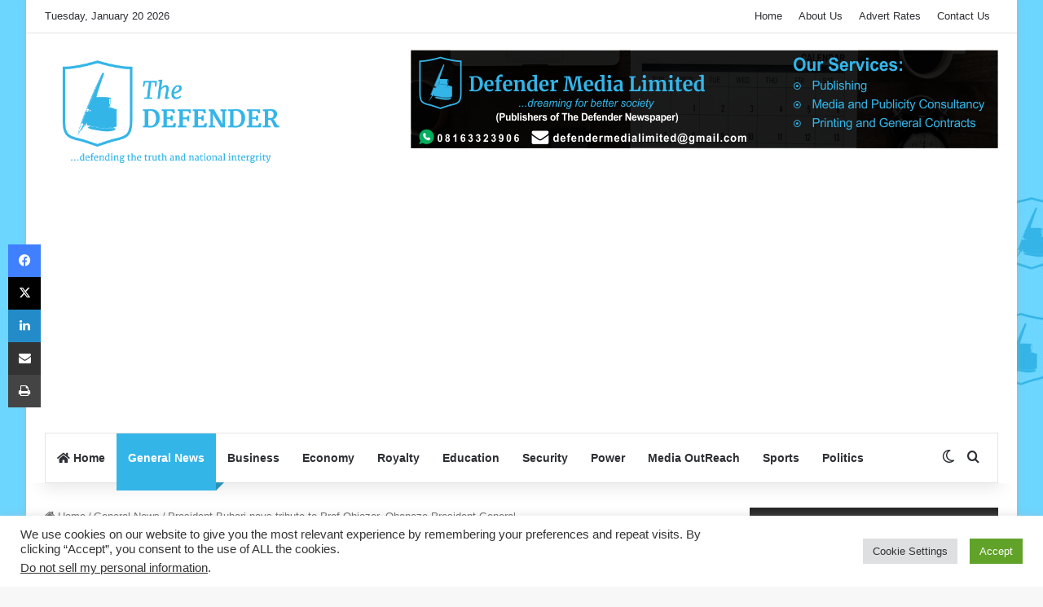

--- FILE ---
content_type: text/html; charset=UTF-8
request_url: https://thedefenderngr.com/president-buhari-pays-tribute-to-prof-obiozor-ohaneze-president-general/
body_size: 23844
content:
<!DOCTYPE html>
<html lang="en-US" class="" data-skin="light">
<head>
	<meta charset="UTF-8" />
	<link rel="profile" href="https://gmpg.org/xfn/11" />
	<meta name='robots' content='index, follow, max-image-preview:large, max-snippet:-1, max-video-preview:-1' />

	<!-- This site is optimized with the Yoast SEO plugin v26.5 - https://yoast.com/wordpress/plugins/seo/ -->
	<title>President Buhari pays tribute to Prof Obiozor, Ohaneze President General &#8212; The DEFENDER</title>
	<link rel="canonical" href="https://thedefenderngr.com/president-buhari-pays-tribute-to-prof-obiozor-ohaneze-president-general/" />
	<meta property="og:locale" content="en_US" />
	<meta property="og:type" content="article" />
	<meta property="og:title" content="President Buhari pays tribute to Prof Obiozor, Ohaneze President General &#8212; The DEFENDER" />
	<meta property="og:description" content="President Muhammadu Buhari is deeply saddened by the passing of Professor George Obiozor, the President General of Ohaneze Ndigbo, worldwide. He extends heartfelt condolences to Obiozor’s family, the government and people of Imo State as well as Ndigbo, at home and in the Diaspora. Describing his demise as an immeasurable loss to the country, the &hellip;" />
	<meta property="og:url" content="https://thedefenderngr.com/president-buhari-pays-tribute-to-prof-obiozor-ohaneze-president-general/" />
	<meta property="og:site_name" content="The DEFENDER" />
	<meta property="article:publisher" content="https://facebook.com/thedefenderngr/" />
	<meta property="article:published_time" content="2022-12-29T12:08:54+00:00" />
	<meta property="og:image" content="https://thedefenderngr.com/wp-content/uploads/2022/12/Obiozor.jpg" />
	<meta property="og:image:width" content="282" />
	<meta property="og:image:height" content="179" />
	<meta property="og:image:type" content="image/jpeg" />
	<meta name="author" content="Editor" />
	<meta name="twitter:card" content="summary_large_image" />
	<meta name="twitter:label1" content="Written by" />
	<meta name="twitter:data1" content="Editor" />
	<meta name="twitter:label2" content="Est. reading time" />
	<meta name="twitter:data2" content="1 minute" />
	<script type="application/ld+json" class="yoast-schema-graph">{"@context":"https://schema.org","@graph":[{"@type":"Article","@id":"https://thedefenderngr.com/president-buhari-pays-tribute-to-prof-obiozor-ohaneze-president-general/#article","isPartOf":{"@id":"https://thedefenderngr.com/president-buhari-pays-tribute-to-prof-obiozor-ohaneze-president-general/"},"author":{"name":"Editor","@id":"https://thedefenderngr.com/#/schema/person/f301b77d310954496d4f22c3524b57ce"},"headline":"President Buhari pays tribute to Prof Obiozor, Ohaneze President General","datePublished":"2022-12-29T12:08:54+00:00","mainEntityOfPage":{"@id":"https://thedefenderngr.com/president-buhari-pays-tribute-to-prof-obiozor-ohaneze-president-general/"},"wordCount":232,"commentCount":0,"publisher":{"@id":"https://thedefenderngr.com/#organization"},"image":{"@id":"https://thedefenderngr.com/president-buhari-pays-tribute-to-prof-obiozor-ohaneze-president-general/#primaryimage"},"thumbnailUrl":"https://thedefenderngr.com/wp-content/uploads/2022/12/Obiozor.jpg","articleSection":["General News","News","Southeast"],"inLanguage":"en-US","potentialAction":[{"@type":"CommentAction","name":"Comment","target":["https://thedefenderngr.com/president-buhari-pays-tribute-to-prof-obiozor-ohaneze-president-general/#respond"]}]},{"@type":"WebPage","@id":"https://thedefenderngr.com/president-buhari-pays-tribute-to-prof-obiozor-ohaneze-president-general/","url":"https://thedefenderngr.com/president-buhari-pays-tribute-to-prof-obiozor-ohaneze-president-general/","name":"President Buhari pays tribute to Prof Obiozor, Ohaneze President General &#8212; The DEFENDER","isPartOf":{"@id":"https://thedefenderngr.com/#website"},"primaryImageOfPage":{"@id":"https://thedefenderngr.com/president-buhari-pays-tribute-to-prof-obiozor-ohaneze-president-general/#primaryimage"},"image":{"@id":"https://thedefenderngr.com/president-buhari-pays-tribute-to-prof-obiozor-ohaneze-president-general/#primaryimage"},"thumbnailUrl":"https://thedefenderngr.com/wp-content/uploads/2022/12/Obiozor.jpg","datePublished":"2022-12-29T12:08:54+00:00","breadcrumb":{"@id":"https://thedefenderngr.com/president-buhari-pays-tribute-to-prof-obiozor-ohaneze-president-general/#breadcrumb"},"inLanguage":"en-US","potentialAction":[{"@type":"ReadAction","target":["https://thedefenderngr.com/president-buhari-pays-tribute-to-prof-obiozor-ohaneze-president-general/"]}]},{"@type":"ImageObject","inLanguage":"en-US","@id":"https://thedefenderngr.com/president-buhari-pays-tribute-to-prof-obiozor-ohaneze-president-general/#primaryimage","url":"https://thedefenderngr.com/wp-content/uploads/2022/12/Obiozor.jpg","contentUrl":"https://thedefenderngr.com/wp-content/uploads/2022/12/Obiozor.jpg","width":282,"height":179,"caption":"Late George Obiozor."},{"@type":"BreadcrumbList","@id":"https://thedefenderngr.com/president-buhari-pays-tribute-to-prof-obiozor-ohaneze-president-general/#breadcrumb","itemListElement":[{"@type":"ListItem","position":1,"name":"Home","item":"https://thedefenderngr.com/"},{"@type":"ListItem","position":2,"name":"blog","item":"https://thedefenderngr.com/blog/"},{"@type":"ListItem","position":3,"name":"President Buhari pays tribute to Prof Obiozor, Ohaneze President General"}]},{"@type":"WebSite","@id":"https://thedefenderngr.com/#website","url":"https://thedefenderngr.com/","name":"The DEFENDER","description":"","publisher":{"@id":"https://thedefenderngr.com/#organization"},"potentialAction":[{"@type":"SearchAction","target":{"@type":"EntryPoint","urlTemplate":"https://thedefenderngr.com/?s={search_term_string}"},"query-input":{"@type":"PropertyValueSpecification","valueRequired":true,"valueName":"search_term_string"}}],"inLanguage":"en-US"},{"@type":"Organization","@id":"https://thedefenderngr.com/#organization","name":"Dream Concept","url":"https://thedefenderngr.com/","logo":{"@type":"ImageObject","inLanguage":"en-US","@id":"https://thedefenderngr.com/#/schema/logo/image/","url":"https://thedefenderngr.com/wp-content/uploads/2017/06/The-DEFENDER-Logo.png","contentUrl":"https://thedefenderngr.com/wp-content/uploads/2017/06/The-DEFENDER-Logo.png","width":304,"height":166,"caption":"Dream Concept"},"image":{"@id":"https://thedefenderngr.com/#/schema/logo/image/"},"sameAs":["https://facebook.com/thedefenderngr/"]},{"@type":"Person","@id":"https://thedefenderngr.com/#/schema/person/f301b77d310954496d4f22c3524b57ce","name":"Editor","sameAs":["http://www.thedefenderngr.com/"],"url":"https://thedefenderngr.com/author/senior_editor/"}]}</script>
	<!-- / Yoast SEO plugin. -->


<link rel='dns-prefetch' href='//www.googletagmanager.com' />
<link rel='dns-prefetch' href='//pagead2.googlesyndication.com' />
<link rel="alternate" type="application/rss+xml" title="The DEFENDER &raquo; Feed" href="https://thedefenderngr.com/feed/" />
<link rel="alternate" type="application/rss+xml" title="The DEFENDER &raquo; Comments Feed" href="https://thedefenderngr.com/comments/feed/" />
		<script type="text/javascript">
			try {
				if( 'undefined' != typeof localStorage ){
					var tieSkin = localStorage.getItem('tie-skin');
				}

				
				var html = document.getElementsByTagName('html')[0].classList,
						htmlSkin = 'light';

				if( html.contains('dark-skin') ){
					htmlSkin = 'dark';
				}

				if( tieSkin != null && tieSkin != htmlSkin ){
					html.add('tie-skin-inverted');
					var tieSkinInverted = true;
				}

				if( tieSkin == 'dark' ){
					html.add('dark-skin');
				}
				else if( tieSkin == 'light' ){
					html.remove( 'dark-skin' );
				}
				
			} catch(e) { console.log( e ) }

		</script>
		
		<style type="text/css">
			:root{				
			--tie-preset-gradient-1: linear-gradient(135deg, rgba(6, 147, 227, 1) 0%, rgb(155, 81, 224) 100%);
			--tie-preset-gradient-2: linear-gradient(135deg, rgb(122, 220, 180) 0%, rgb(0, 208, 130) 100%);
			--tie-preset-gradient-3: linear-gradient(135deg, rgba(252, 185, 0, 1) 0%, rgba(255, 105, 0, 1) 100%);
			--tie-preset-gradient-4: linear-gradient(135deg, rgba(255, 105, 0, 1) 0%, rgb(207, 46, 46) 100%);
			--tie-preset-gradient-5: linear-gradient(135deg, rgb(238, 238, 238) 0%, rgb(169, 184, 195) 100%);
			--tie-preset-gradient-6: linear-gradient(135deg, rgb(74, 234, 220) 0%, rgb(151, 120, 209) 20%, rgb(207, 42, 186) 40%, rgb(238, 44, 130) 60%, rgb(251, 105, 98) 80%, rgb(254, 248, 76) 100%);
			--tie-preset-gradient-7: linear-gradient(135deg, rgb(255, 206, 236) 0%, rgb(152, 150, 240) 100%);
			--tie-preset-gradient-8: linear-gradient(135deg, rgb(254, 205, 165) 0%, rgb(254, 45, 45) 50%, rgb(107, 0, 62) 100%);
			--tie-preset-gradient-9: linear-gradient(135deg, rgb(255, 203, 112) 0%, rgb(199, 81, 192) 50%, rgb(65, 88, 208) 100%);
			--tie-preset-gradient-10: linear-gradient(135deg, rgb(255, 245, 203) 0%, rgb(182, 227, 212) 50%, rgb(51, 167, 181) 100%);
			--tie-preset-gradient-11: linear-gradient(135deg, rgb(202, 248, 128) 0%, rgb(113, 206, 126) 100%);
			--tie-preset-gradient-12: linear-gradient(135deg, rgb(2, 3, 129) 0%, rgb(40, 116, 252) 100%);
			--tie-preset-gradient-13: linear-gradient(135deg, #4D34FA, #ad34fa);
			--tie-preset-gradient-14: linear-gradient(135deg, #0057FF, #31B5FF);
			--tie-preset-gradient-15: linear-gradient(135deg, #FF007A, #FF81BD);
			--tie-preset-gradient-16: linear-gradient(135deg, #14111E, #4B4462);
			--tie-preset-gradient-17: linear-gradient(135deg, #F32758, #FFC581);

			
					--main-nav-background: #FFFFFF;
					--main-nav-secondry-background: rgba(0,0,0,0.03);
					--main-nav-primary-color: #0088ff;
					--main-nav-contrast-primary-color: #FFFFFF;
					--main-nav-text-color: #2c2f34;
					--main-nav-secondry-text-color: rgba(0,0,0,0.5);
					--main-nav-main-border-color: rgba(0,0,0,0.1);
					--main-nav-secondry-border-color: rgba(0,0,0,0.08);
				--tie-buttons-radius: 8px;
			}
		</style>
	<link rel="alternate" title="oEmbed (JSON)" type="application/json+oembed" href="https://thedefenderngr.com/wp-json/oembed/1.0/embed?url=https%3A%2F%2Fthedefenderngr.com%2Fpresident-buhari-pays-tribute-to-prof-obiozor-ohaneze-president-general%2F" />
<link rel="alternate" title="oEmbed (XML)" type="text/xml+oembed" href="https://thedefenderngr.com/wp-json/oembed/1.0/embed?url=https%3A%2F%2Fthedefenderngr.com%2Fpresident-buhari-pays-tribute-to-prof-obiozor-ohaneze-president-general%2F&#038;format=xml" />
<meta name="viewport" content="width=device-width, initial-scale=1.0" /><style id='wp-img-auto-sizes-contain-inline-css' type='text/css'>
img:is([sizes=auto i],[sizes^="auto," i]){contain-intrinsic-size:3000px 1500px}
/*# sourceURL=wp-img-auto-sizes-contain-inline-css */
</style>

<style id='wp-emoji-styles-inline-css' type='text/css'>

	img.wp-smiley, img.emoji {
		display: inline !important;
		border: none !important;
		box-shadow: none !important;
		height: 1em !important;
		width: 1em !important;
		margin: 0 0.07em !important;
		vertical-align: -0.1em !important;
		background: none !important;
		padding: 0 !important;
	}
/*# sourceURL=wp-emoji-styles-inline-css */
</style>
<link rel='stylesheet' id='wp-block-library-css' href='https://thedefenderngr.com/wp-includes/css/dist/block-library/style.min.css?ver=6.9' type='text/css' media='all' />
<style id='global-styles-inline-css' type='text/css'>
:root{--wp--preset--aspect-ratio--square: 1;--wp--preset--aspect-ratio--4-3: 4/3;--wp--preset--aspect-ratio--3-4: 3/4;--wp--preset--aspect-ratio--3-2: 3/2;--wp--preset--aspect-ratio--2-3: 2/3;--wp--preset--aspect-ratio--16-9: 16/9;--wp--preset--aspect-ratio--9-16: 9/16;--wp--preset--color--black: #000000;--wp--preset--color--cyan-bluish-gray: #abb8c3;--wp--preset--color--white: #ffffff;--wp--preset--color--pale-pink: #f78da7;--wp--preset--color--vivid-red: #cf2e2e;--wp--preset--color--luminous-vivid-orange: #ff6900;--wp--preset--color--luminous-vivid-amber: #fcb900;--wp--preset--color--light-green-cyan: #7bdcb5;--wp--preset--color--vivid-green-cyan: #00d084;--wp--preset--color--pale-cyan-blue: #8ed1fc;--wp--preset--color--vivid-cyan-blue: #0693e3;--wp--preset--color--vivid-purple: #9b51e0;--wp--preset--color--global-color: #34b5e8;--wp--preset--gradient--vivid-cyan-blue-to-vivid-purple: linear-gradient(135deg,rgb(6,147,227) 0%,rgb(155,81,224) 100%);--wp--preset--gradient--light-green-cyan-to-vivid-green-cyan: linear-gradient(135deg,rgb(122,220,180) 0%,rgb(0,208,130) 100%);--wp--preset--gradient--luminous-vivid-amber-to-luminous-vivid-orange: linear-gradient(135deg,rgb(252,185,0) 0%,rgb(255,105,0) 100%);--wp--preset--gradient--luminous-vivid-orange-to-vivid-red: linear-gradient(135deg,rgb(255,105,0) 0%,rgb(207,46,46) 100%);--wp--preset--gradient--very-light-gray-to-cyan-bluish-gray: linear-gradient(135deg,rgb(238,238,238) 0%,rgb(169,184,195) 100%);--wp--preset--gradient--cool-to-warm-spectrum: linear-gradient(135deg,rgb(74,234,220) 0%,rgb(151,120,209) 20%,rgb(207,42,186) 40%,rgb(238,44,130) 60%,rgb(251,105,98) 80%,rgb(254,248,76) 100%);--wp--preset--gradient--blush-light-purple: linear-gradient(135deg,rgb(255,206,236) 0%,rgb(152,150,240) 100%);--wp--preset--gradient--blush-bordeaux: linear-gradient(135deg,rgb(254,205,165) 0%,rgb(254,45,45) 50%,rgb(107,0,62) 100%);--wp--preset--gradient--luminous-dusk: linear-gradient(135deg,rgb(255,203,112) 0%,rgb(199,81,192) 50%,rgb(65,88,208) 100%);--wp--preset--gradient--pale-ocean: linear-gradient(135deg,rgb(255,245,203) 0%,rgb(182,227,212) 50%,rgb(51,167,181) 100%);--wp--preset--gradient--electric-grass: linear-gradient(135deg,rgb(202,248,128) 0%,rgb(113,206,126) 100%);--wp--preset--gradient--midnight: linear-gradient(135deg,rgb(2,3,129) 0%,rgb(40,116,252) 100%);--wp--preset--font-size--small: 13px;--wp--preset--font-size--medium: 20px;--wp--preset--font-size--large: 36px;--wp--preset--font-size--x-large: 42px;--wp--preset--spacing--20: 0.44rem;--wp--preset--spacing--30: 0.67rem;--wp--preset--spacing--40: 1rem;--wp--preset--spacing--50: 1.5rem;--wp--preset--spacing--60: 2.25rem;--wp--preset--spacing--70: 3.38rem;--wp--preset--spacing--80: 5.06rem;--wp--preset--shadow--natural: 6px 6px 9px rgba(0, 0, 0, 0.2);--wp--preset--shadow--deep: 12px 12px 50px rgba(0, 0, 0, 0.4);--wp--preset--shadow--sharp: 6px 6px 0px rgba(0, 0, 0, 0.2);--wp--preset--shadow--outlined: 6px 6px 0px -3px rgb(255, 255, 255), 6px 6px rgb(0, 0, 0);--wp--preset--shadow--crisp: 6px 6px 0px rgb(0, 0, 0);}:where(.is-layout-flex){gap: 0.5em;}:where(.is-layout-grid){gap: 0.5em;}body .is-layout-flex{display: flex;}.is-layout-flex{flex-wrap: wrap;align-items: center;}.is-layout-flex > :is(*, div){margin: 0;}body .is-layout-grid{display: grid;}.is-layout-grid > :is(*, div){margin: 0;}:where(.wp-block-columns.is-layout-flex){gap: 2em;}:where(.wp-block-columns.is-layout-grid){gap: 2em;}:where(.wp-block-post-template.is-layout-flex){gap: 1.25em;}:where(.wp-block-post-template.is-layout-grid){gap: 1.25em;}.has-black-color{color: var(--wp--preset--color--black) !important;}.has-cyan-bluish-gray-color{color: var(--wp--preset--color--cyan-bluish-gray) !important;}.has-white-color{color: var(--wp--preset--color--white) !important;}.has-pale-pink-color{color: var(--wp--preset--color--pale-pink) !important;}.has-vivid-red-color{color: var(--wp--preset--color--vivid-red) !important;}.has-luminous-vivid-orange-color{color: var(--wp--preset--color--luminous-vivid-orange) !important;}.has-luminous-vivid-amber-color{color: var(--wp--preset--color--luminous-vivid-amber) !important;}.has-light-green-cyan-color{color: var(--wp--preset--color--light-green-cyan) !important;}.has-vivid-green-cyan-color{color: var(--wp--preset--color--vivid-green-cyan) !important;}.has-pale-cyan-blue-color{color: var(--wp--preset--color--pale-cyan-blue) !important;}.has-vivid-cyan-blue-color{color: var(--wp--preset--color--vivid-cyan-blue) !important;}.has-vivid-purple-color{color: var(--wp--preset--color--vivid-purple) !important;}.has-black-background-color{background-color: var(--wp--preset--color--black) !important;}.has-cyan-bluish-gray-background-color{background-color: var(--wp--preset--color--cyan-bluish-gray) !important;}.has-white-background-color{background-color: var(--wp--preset--color--white) !important;}.has-pale-pink-background-color{background-color: var(--wp--preset--color--pale-pink) !important;}.has-vivid-red-background-color{background-color: var(--wp--preset--color--vivid-red) !important;}.has-luminous-vivid-orange-background-color{background-color: var(--wp--preset--color--luminous-vivid-orange) !important;}.has-luminous-vivid-amber-background-color{background-color: var(--wp--preset--color--luminous-vivid-amber) !important;}.has-light-green-cyan-background-color{background-color: var(--wp--preset--color--light-green-cyan) !important;}.has-vivid-green-cyan-background-color{background-color: var(--wp--preset--color--vivid-green-cyan) !important;}.has-pale-cyan-blue-background-color{background-color: var(--wp--preset--color--pale-cyan-blue) !important;}.has-vivid-cyan-blue-background-color{background-color: var(--wp--preset--color--vivid-cyan-blue) !important;}.has-vivid-purple-background-color{background-color: var(--wp--preset--color--vivid-purple) !important;}.has-black-border-color{border-color: var(--wp--preset--color--black) !important;}.has-cyan-bluish-gray-border-color{border-color: var(--wp--preset--color--cyan-bluish-gray) !important;}.has-white-border-color{border-color: var(--wp--preset--color--white) !important;}.has-pale-pink-border-color{border-color: var(--wp--preset--color--pale-pink) !important;}.has-vivid-red-border-color{border-color: var(--wp--preset--color--vivid-red) !important;}.has-luminous-vivid-orange-border-color{border-color: var(--wp--preset--color--luminous-vivid-orange) !important;}.has-luminous-vivid-amber-border-color{border-color: var(--wp--preset--color--luminous-vivid-amber) !important;}.has-light-green-cyan-border-color{border-color: var(--wp--preset--color--light-green-cyan) !important;}.has-vivid-green-cyan-border-color{border-color: var(--wp--preset--color--vivid-green-cyan) !important;}.has-pale-cyan-blue-border-color{border-color: var(--wp--preset--color--pale-cyan-blue) !important;}.has-vivid-cyan-blue-border-color{border-color: var(--wp--preset--color--vivid-cyan-blue) !important;}.has-vivid-purple-border-color{border-color: var(--wp--preset--color--vivid-purple) !important;}.has-vivid-cyan-blue-to-vivid-purple-gradient-background{background: var(--wp--preset--gradient--vivid-cyan-blue-to-vivid-purple) !important;}.has-light-green-cyan-to-vivid-green-cyan-gradient-background{background: var(--wp--preset--gradient--light-green-cyan-to-vivid-green-cyan) !important;}.has-luminous-vivid-amber-to-luminous-vivid-orange-gradient-background{background: var(--wp--preset--gradient--luminous-vivid-amber-to-luminous-vivid-orange) !important;}.has-luminous-vivid-orange-to-vivid-red-gradient-background{background: var(--wp--preset--gradient--luminous-vivid-orange-to-vivid-red) !important;}.has-very-light-gray-to-cyan-bluish-gray-gradient-background{background: var(--wp--preset--gradient--very-light-gray-to-cyan-bluish-gray) !important;}.has-cool-to-warm-spectrum-gradient-background{background: var(--wp--preset--gradient--cool-to-warm-spectrum) !important;}.has-blush-light-purple-gradient-background{background: var(--wp--preset--gradient--blush-light-purple) !important;}.has-blush-bordeaux-gradient-background{background: var(--wp--preset--gradient--blush-bordeaux) !important;}.has-luminous-dusk-gradient-background{background: var(--wp--preset--gradient--luminous-dusk) !important;}.has-pale-ocean-gradient-background{background: var(--wp--preset--gradient--pale-ocean) !important;}.has-electric-grass-gradient-background{background: var(--wp--preset--gradient--electric-grass) !important;}.has-midnight-gradient-background{background: var(--wp--preset--gradient--midnight) !important;}.has-small-font-size{font-size: var(--wp--preset--font-size--small) !important;}.has-medium-font-size{font-size: var(--wp--preset--font-size--medium) !important;}.has-large-font-size{font-size: var(--wp--preset--font-size--large) !important;}.has-x-large-font-size{font-size: var(--wp--preset--font-size--x-large) !important;}
/*# sourceURL=global-styles-inline-css */
</style>

<style id='classic-theme-styles-inline-css' type='text/css'>
/*! This file is auto-generated */
.wp-block-button__link{color:#fff;background-color:#32373c;border-radius:9999px;box-shadow:none;text-decoration:none;padding:calc(.667em + 2px) calc(1.333em + 2px);font-size:1.125em}.wp-block-file__button{background:#32373c;color:#fff;text-decoration:none}
/*# sourceURL=/wp-includes/css/classic-themes.min.css */
</style>
<link rel='stylesheet' id='cookie-law-info-css' href='https://thedefenderngr.com/wp-content/plugins/cookie-law-info/legacy/public/css/cookie-law-info-public.css?ver=3.3.8' type='text/css' media='all' />
<link rel='stylesheet' id='cookie-law-info-gdpr-css' href='https://thedefenderngr.com/wp-content/plugins/cookie-law-info/legacy/public/css/cookie-law-info-gdpr.css?ver=3.3.8' type='text/css' media='all' />
<link rel='stylesheet' id='tie-css-base-css' href='https://thedefenderngr.com/wp-content/themes/jannah/assets/css/base.min.css?ver=7.6.3' type='text/css' media='all' />
<link rel='stylesheet' id='tie-css-styles-css' href='https://thedefenderngr.com/wp-content/themes/jannah/assets/css/style.min.css?ver=7.6.3' type='text/css' media='all' />
<link rel='stylesheet' id='tie-css-widgets-css' href='https://thedefenderngr.com/wp-content/themes/jannah/assets/css/widgets.min.css?ver=7.6.3' type='text/css' media='all' />
<link rel='stylesheet' id='tie-css-helpers-css' href='https://thedefenderngr.com/wp-content/themes/jannah/assets/css/helpers.min.css?ver=7.6.3' type='text/css' media='all' />
<link rel='stylesheet' id='tie-fontawesome5-css' href='https://thedefenderngr.com/wp-content/themes/jannah/assets/css/fontawesome.css?ver=7.6.3' type='text/css' media='all' />
<link rel='stylesheet' id='tie-css-ilightbox-css' href='https://thedefenderngr.com/wp-content/themes/jannah/assets/ilightbox/dark-skin/skin.css?ver=7.6.3' type='text/css' media='all' />
<link rel='stylesheet' id='tie-css-shortcodes-css' href='https://thedefenderngr.com/wp-content/themes/jannah/assets/css/plugins/shortcodes.min.css?ver=7.6.3' type='text/css' media='all' />
<link rel='stylesheet' id='tie-css-single-css' href='https://thedefenderngr.com/wp-content/themes/jannah/assets/css/single.min.css?ver=7.6.3' type='text/css' media='all' />
<link rel='stylesheet' id='tie-css-print-css' href='https://thedefenderngr.com/wp-content/themes/jannah/assets/css/print.css?ver=7.6.3' type='text/css' media='print' />
<link rel='stylesheet' id='tie-theme-child-css-css' href='https://thedefenderngr.com/wp-content/themes/jannah-child/style.css?ver=6.9' type='text/css' media='all' />
<style id='tie-theme-child-css-inline-css' type='text/css'>
.wf-active .logo-text,.wf-active h1,.wf-active h2,.wf-active h3,.wf-active h4,.wf-active h5,.wf-active h6,.wf-active .the-subtitle{font-family: 'Poppins';}#tie-body{background-image: url(https://thedefenderngr.com/wp-content/uploads/2020/02/defenderbackground.jpg);}:root:root{--brand-color: #34b5e8;--dark-brand-color: #0283b6;--bright-color: #FFFFFF;--base-color: #2c2f34;}#reading-position-indicator{box-shadow: 0 0 10px rgba( 52,181,232,0.7);}:root:root{--brand-color: #34b5e8;--dark-brand-color: #0283b6;--bright-color: #FFFFFF;--base-color: #2c2f34;}#reading-position-indicator{box-shadow: 0 0 10px rgba( 52,181,232,0.7);}.main-slider .slide-bg,.main-slider .slide{background-position: center top;}@media (min-width: 992px){.sidebar{width: 30%;}.main-content{width: 70%;}}@media (max-width: 1250px){.share-buttons-sticky{display: none;}}.breaking-title:before { background: #36b5e8;}.breaking-title { font-size: 16px;text-transform: uppercase; font-weight: bold; }.block-head-4 .widget-title .the-subtitle { line-height: 33px;}.block-head-4#tie-body .widget-title:before { background: #36b5e8;}.block-head-6#tie-body .widget-title:after { background: #36b5e8;}
/*# sourceURL=tie-theme-child-css-inline-css */
</style>
<script type="text/javascript" src="https://thedefenderngr.com/wp-includes/js/jquery/jquery.min.js?ver=3.7.1" id="jquery-core-js"></script>
<script type="text/javascript" src="https://thedefenderngr.com/wp-includes/js/jquery/jquery-migrate.min.js?ver=3.4.1" id="jquery-migrate-js"></script>
<script type="text/javascript" id="cookie-law-info-js-extra">
/* <![CDATA[ */
var Cli_Data = {"nn_cookie_ids":[],"cookielist":[],"non_necessary_cookies":[],"ccpaEnabled":"1","ccpaRegionBased":"","ccpaBarEnabled":"1","strictlyEnabled":["necessary","obligatoire"],"ccpaType":"ccpa_gdpr","js_blocking":"1","custom_integration":"","triggerDomRefresh":"","secure_cookies":""};
var cli_cookiebar_settings = {"animate_speed_hide":"500","animate_speed_show":"500","background":"#FFF","border":"#b1a6a6c2","border_on":"","button_1_button_colour":"#61a229","button_1_button_hover":"#4e8221","button_1_link_colour":"#fff","button_1_as_button":"1","button_1_new_win":"","button_2_button_colour":"#333","button_2_button_hover":"#292929","button_2_link_colour":"#444","button_2_as_button":"","button_2_hidebar":"","button_3_button_colour":"#dedfe0","button_3_button_hover":"#b2b2b3","button_3_link_colour":"#333333","button_3_as_button":"1","button_3_new_win":"","button_4_button_colour":"#dedfe0","button_4_button_hover":"#b2b2b3","button_4_link_colour":"#333333","button_4_as_button":"1","button_7_button_colour":"#0bafea","button_7_button_hover":"#098cbb","button_7_link_colour":"#fff","button_7_as_button":"1","button_7_new_win":"","font_family":"inherit","header_fix":"","notify_animate_hide":"1","notify_animate_show":"","notify_div_id":"#cookie-law-info-bar","notify_position_horizontal":"right","notify_position_vertical":"bottom","scroll_close":"","scroll_close_reload":"","accept_close_reload":"","reject_close_reload":"","showagain_tab":"","showagain_background":"#fff","showagain_border":"#000","showagain_div_id":"#cookie-law-info-again","showagain_x_position":"100px","text":"#333333","show_once_yn":"","show_once":"10000","logging_on":"","as_popup":"","popup_overlay":"1","bar_heading_text":"","cookie_bar_as":"banner","popup_showagain_position":"bottom-right","widget_position":"left"};
var log_object = {"ajax_url":"https://thedefenderngr.com/wp-admin/admin-ajax.php"};
//# sourceURL=cookie-law-info-js-extra
/* ]]> */
</script>
<script type="text/javascript" src="https://thedefenderngr.com/wp-content/plugins/cookie-law-info/legacy/public/js/cookie-law-info-public.js?ver=3.3.8" id="cookie-law-info-js"></script>
<script type="text/javascript" id="cookie-law-info-ccpa-js-extra">
/* <![CDATA[ */
var ccpa_data = {"opt_out_prompt":"Do you really wish to opt out?","opt_out_confirm":"Confirm","opt_out_cancel":"Cancel"};
//# sourceURL=cookie-law-info-ccpa-js-extra
/* ]]> */
</script>
<script type="text/javascript" src="https://thedefenderngr.com/wp-content/plugins/cookie-law-info/legacy/admin/modules/ccpa/assets/js/cookie-law-info-ccpa.js?ver=3.3.8" id="cookie-law-info-ccpa-js"></script>

<!-- Google tag (gtag.js) snippet added by Site Kit -->
<!-- Google Analytics snippet added by Site Kit -->
<script type="text/javascript" src="https://www.googletagmanager.com/gtag/js?id=G-QK0EDH5LEG" id="google_gtagjs-js" async></script>
<script type="text/javascript" id="google_gtagjs-js-after">
/* <![CDATA[ */
window.dataLayer = window.dataLayer || [];function gtag(){dataLayer.push(arguments);}
gtag("set","linker",{"domains":["thedefenderngr.com"]});
gtag("js", new Date());
gtag("set", "developer_id.dZTNiMT", true);
gtag("config", "G-QK0EDH5LEG");
//# sourceURL=google_gtagjs-js-after
/* ]]> */
</script>
<link rel="https://api.w.org/" href="https://thedefenderngr.com/wp-json/" /><link rel="alternate" title="JSON" type="application/json" href="https://thedefenderngr.com/wp-json/wp/v2/posts/76804" /><link rel="EditURI" type="application/rsd+xml" title="RSD" href="https://thedefenderngr.com/xmlrpc.php?rsd" />
<meta name="generator" content="WordPress 6.9" />
<link rel='shortlink' href='https://thedefenderngr.com/?p=76804' />
<meta name="generator" content="Site Kit by Google 1.170.0" /><meta http-equiv="X-UA-Compatible" content="IE=edge">

<!-- Google AdSense meta tags added by Site Kit -->
<meta name="google-adsense-platform-account" content="ca-host-pub-2644536267352236">
<meta name="google-adsense-platform-domain" content="sitekit.withgoogle.com">
<!-- End Google AdSense meta tags added by Site Kit -->

<!-- Google AdSense snippet added by Site Kit -->
<script type="text/javascript" async="async" src="https://pagead2.googlesyndication.com/pagead/js/adsbygoogle.js?client=ca-pub-8143875413244912&amp;host=ca-host-pub-2644536267352236" crossorigin="anonymous"></script>

<!-- End Google AdSense snippet added by Site Kit -->
<link rel="icon" href="https://thedefenderngr.com/wp-content/uploads/2020/06/cropped-defender_logo-32x32.png" sizes="32x32" />
<link rel="icon" href="https://thedefenderngr.com/wp-content/uploads/2020/06/cropped-defender_logo-192x192.png" sizes="192x192" />
<link rel="apple-touch-icon" href="https://thedefenderngr.com/wp-content/uploads/2020/06/cropped-defender_logo-180x180.png" />
<meta name="msapplication-TileImage" content="https://thedefenderngr.com/wp-content/uploads/2020/06/cropped-defender_logo-270x270.png" />
		<style type="text/css" id="wp-custom-css">
			blockquote, q {
    background: #6cd6ff;  
}
blockquote:before, q:before {
    color: black;  
}
blockquote h2 span, q h2 span {
    color: #10227f!important;
}


@media screen and (max-width: 480px) {
    .single-caption-text {
        position: static;
        margin-top: 0px;
			background: black;
	}
  }		</style>
		<link rel='stylesheet' id='mediaelement-css' href='https://thedefenderngr.com/wp-includes/js/mediaelement/mediaelementplayer-legacy.min.css?ver=4.2.17' type='text/css' media='all' />
<link rel='stylesheet' id='wp-mediaelement-css' href='https://thedefenderngr.com/wp-includes/js/mediaelement/wp-mediaelement.min.css?ver=6.9' type='text/css' media='all' />
<link rel='stylesheet' id='cookie-law-info-table-css' href='https://thedefenderngr.com/wp-content/plugins/cookie-law-info/legacy/public/css/cookie-law-info-table.css?ver=3.3.8' type='text/css' media='all' />
</head>

<body id="tie-body" class="wp-singular post-template-default single single-post postid-76804 single-format-standard wp-theme-jannah wp-child-theme-jannah-child boxed-layout wrapper-has-shadow block-head-4 block-head-6 magazine2 is-thumb-overlay-disabled is-desktop is-header-layout-3 has-header-ad sidebar-right has-sidebar post-layout-1 narrow-title-narrow-media has-mobile-share hide_banner_top">



<div class="background-overlay">

	<div id="tie-container" class="site tie-container">

		
		<div id="tie-wrapper">
			
<header id="theme-header" class="theme-header header-layout-3 main-nav-light main-nav-default-light main-nav-below main-nav-boxed has-stream-item top-nav-active top-nav-light top-nav-default-light top-nav-above has-shadow has-normal-width-logo mobile-header-default">
	
<nav id="top-nav"  class="has-date-menu top-nav header-nav" aria-label="Secondary Navigation">
	<div class="container">
		<div class="topbar-wrapper">

			
					<div class="topbar-today-date">
						Tuesday, January 20 2026					</div>
					
			<div class="tie-alignleft">
							</div><!-- .tie-alignleft /-->

			<div class="tie-alignright">
				<div class="top-menu header-menu"><ul id="menu-top_menu" class="menu"><li id="menu-item-16" class="menu-item menu-item-type-custom menu-item-object-custom menu-item-16"><a href="http://www.thedefenderngr.com/">Home</a></li>
<li id="menu-item-17" class="menu-item menu-item-type-post_type menu-item-object-page menu-item-17"><a href="https://thedefenderngr.com/about-us/">About Us</a></li>
<li id="menu-item-18" class="menu-item menu-item-type-post_type menu-item-object-page menu-item-18"><a href="https://thedefenderngr.com/advert-rates/">Advert Rates</a></li>
<li id="menu-item-19" class="menu-item menu-item-type-post_type menu-item-object-page menu-item-19"><a href="https://thedefenderngr.com/contact-us/">Contact Us</a></li>
</ul></div>			</div><!-- .tie-alignright /-->

		</div><!-- .topbar-wrapper /-->
	</div><!-- .container /-->
</nav><!-- #top-nav /-->

<div class="container header-container">
	<div class="tie-row logo-row">

		
		<div class="logo-wrapper">
			<div class="tie-col-md-4 logo-container clearfix">
				<div id="mobile-header-components-area_1" class="mobile-header-components"><ul class="components"><li class="mobile-component_menu custom-menu-link"><a href="#" id="mobile-menu-icon" class=""><span class="tie-mobile-menu-icon nav-icon is-layout-1"></span><span class="screen-reader-text">Menu</span></a></li></ul></div>
		<div id="logo" class="image-logo" style="margin-top: 10px; margin-bottom: 10px;">

			
			<a title="The DEFENDER" href="https://thedefenderngr.com/">
				
				<picture class="tie-logo-default tie-logo-picture">
					<source class="tie-logo-source-default tie-logo-source" srcset="https://thedefenderngr.com/wp-content/uploads/2016/10/defender_logo.png" media="(max-width:991px)">
					<source class="tie-logo-source-default tie-logo-source" srcset="https://thedefenderngr.com/wp-content/uploads/2016/10/defender_logo.png">
					<img class="tie-logo-img-default tie-logo-img" src="https://thedefenderngr.com/wp-content/uploads/2016/10/defender_logo.png" alt="The DEFENDER" width="300" height="170" style="max-height:170px; width: auto;" />
				</picture>
						</a>

			
		</div><!-- #logo /-->

					</div><!-- .tie-col /-->
		</div><!-- .logo-wrapper /-->

		<div class="tie-col-md-8 stream-item stream-item-top-wrapper"><div class="stream-item-top">
					<a href="" title="" target="_blank" rel="nofollow noopener">
						<img src="https://thedefenderngr.com/wp-content/uploads/2019/11/defender-design-banner-edited.png" alt="" width="728" height="91" />
					</a>
				</div></div><!-- .tie-col /-->
	</div><!-- .tie-row /-->
</div><!-- .container /-->

<div class="main-nav-wrapper">
	<nav id="main-nav" data-skin="search-in-main-nav" class="main-nav header-nav live-search-parent menu-style-solid-bg menu-style-side-arrow"  aria-label="Primary Navigation">
		<div class="container">

			<div class="main-menu-wrapper">

				
				<div id="menu-components-wrap">

					
					<div class="main-menu main-menu-wrap">
						<div id="main-nav-menu" class="main-menu header-menu"><ul id="menu-main_menu" class="menu"><li id="menu-item-95710" class="menu-item menu-item-type-post_type menu-item-object-page menu-item-home menu-item-95710 menu-item-has-icon"><a href="https://thedefenderngr.com/"> <span aria-hidden="true" class="tie-menu-icon fas fa-home"></span> Home</a></li>
<li id="menu-item-95711" class="menu-item menu-item-type-taxonomy menu-item-object-category current-post-ancestor current-menu-parent current-post-parent menu-item-95711 tie-current-menu"><a href="https://thedefenderngr.com/section/general-news/">General News</a></li>
<li id="menu-item-70" class="menu-item menu-item-type-taxonomy menu-item-object-category menu-item-70"><a href="https://thedefenderngr.com/section/business/">Business</a></li>
<li id="menu-item-21" class="menu-item menu-item-type-taxonomy menu-item-object-category menu-item-21"><a href="https://thedefenderngr.com/section/economy/">Economy</a></li>
<li id="menu-item-29" class="menu-item menu-item-type-taxonomy menu-item-object-category menu-item-29"><a href="https://thedefenderngr.com/section/royalty/">Royalty</a></li>
<li id="menu-item-22" class="menu-item menu-item-type-taxonomy menu-item-object-category menu-item-22"><a href="https://thedefenderngr.com/section/education/">Education</a></li>
<li id="menu-item-95712" class="menu-item menu-item-type-taxonomy menu-item-object-category menu-item-95712"><a href="https://thedefenderngr.com/section/security/">Security</a></li>
<li id="menu-item-26" class="menu-item menu-item-type-taxonomy menu-item-object-category menu-item-26"><a href="https://thedefenderngr.com/section/power/">Power</a></li>
<li id="menu-item-106511" class="menu-item menu-item-type-post_type menu-item-object-page menu-item-106511"><a href="https://thedefenderngr.com/media-out-reach/">Media OutReach</a></li>
<li id="menu-item-30" class="menu-item menu-item-type-taxonomy menu-item-object-category menu-item-30"><a href="https://thedefenderngr.com/section/sports/">Sports</a></li>
<li id="menu-item-25" class="menu-item menu-item-type-taxonomy menu-item-object-category menu-item-25"><a href="https://thedefenderngr.com/section/politics/">Politics</a></li>
</ul></div>					</div><!-- .main-menu /-->

					<ul class="components">	<li class="skin-icon menu-item custom-menu-link">
		<a href="#" class="change-skin" title="Switch skin">
			<span class="tie-icon-moon change-skin-icon" aria-hidden="true"></span>
			<span class="screen-reader-text">Switch skin</span>
		</a>
	</li>
				<li class="search-compact-icon menu-item custom-menu-link">
				<a href="#" class="tie-search-trigger">
					<span class="tie-icon-search tie-search-icon" aria-hidden="true"></span>
					<span class="screen-reader-text">Search for</span>
				</a>
			</li>
			</ul><!-- Components -->
				</div><!-- #menu-components-wrap /-->
			</div><!-- .main-menu-wrapper /-->
		</div><!-- .container /-->

			</nav><!-- #main-nav /-->
</div><!-- .main-nav-wrapper /-->

</header>

		<script type="text/javascript">
			try{if("undefined"!=typeof localStorage){var header,mnIsDark=!1,tnIsDark=!1;(header=document.getElementById("theme-header"))&&((header=header.classList).contains("main-nav-default-dark")&&(mnIsDark=!0),header.contains("top-nav-default-dark")&&(tnIsDark=!0),"dark"==tieSkin?(header.add("main-nav-dark","top-nav-dark"),header.remove("main-nav-light","top-nav-light")):"light"==tieSkin&&(mnIsDark||(header.remove("main-nav-dark"),header.add("main-nav-light")),tnIsDark||(header.remove("top-nav-dark"),header.add("top-nav-light"))))}}catch(a){console.log(a)}
		</script>
		<div id="content" class="site-content container"><div id="main-content-row" class="tie-row main-content-row">

<div class="main-content tie-col-md-8 tie-col-xs-12" role="main">

	
	<article id="the-post" class="container-wrapper post-content tie-standard">

		
<header class="entry-header-outer">

	<nav id="breadcrumb"><a href="https://thedefenderngr.com/"><span class="tie-icon-home" aria-hidden="true"></span> Home</a><em class="delimiter">/</em><a href="https://thedefenderngr.com/section/general-news/">General News</a><em class="delimiter">/</em><span class="current">President Buhari pays tribute to Prof Obiozor, Ohaneze President General</span></nav><script type="application/ld+json">{"@context":"http:\/\/schema.org","@type":"BreadcrumbList","@id":"#Breadcrumb","itemListElement":[{"@type":"ListItem","position":1,"item":{"name":"Home","@id":"https:\/\/thedefenderngr.com\/"}},{"@type":"ListItem","position":2,"item":{"name":"General News","@id":"https:\/\/thedefenderngr.com\/section\/general-news\/"}}]}</script>
	<div class="entry-header">

		<span class="post-cat-wrap"><a class="post-cat tie-cat-46" href="https://thedefenderngr.com/section/general-news/">General News</a><a class="post-cat tie-cat-2" href="https://thedefenderngr.com/section/news/">News</a><a class="post-cat tie-cat-16" href="https://thedefenderngr.com/section/southeast/">Southeast</a></span>
		<h1 class="post-title entry-title">
			President Buhari pays tribute to Prof Obiozor, Ohaneze President General		</h1>

		<div class="single-post-meta post-meta clearfix"><span class="author-meta single-author no-avatars"><span class="meta-item meta-author-wrapper meta-author-3"><span class="meta-author"><a href="https://thedefenderngr.com/author/senior_editor/" class="author-name tie-icon" title="Editor">Editor</a></span></span></span><span class="date meta-item tie-icon">December 29, 2022</span><div class="tie-alignright"><span class="meta-reading-time meta-item"><span class="tie-icon-bookmark" aria-hidden="true"></span> 1 minute read</span> </div></div><!-- .post-meta -->	</div><!-- .entry-header /-->

	
	
</header><!-- .entry-header-outer /-->



		<div id="share-buttons-top" class="share-buttons share-buttons-top">
			<div class="share-links  icons-only share-rounded">
										<div class="share-title">
							<span class="tie-icon-share" aria-hidden="true"></span>
							<span> Share</span>
						</div>
						
				<a href="https://www.facebook.com/sharer.php?u=https://thedefenderngr.com/president-buhari-pays-tribute-to-prof-obiozor-ohaneze-president-general/" rel="external noopener nofollow" title="Facebook" target="_blank" class="facebook-share-btn " data-raw="https://www.facebook.com/sharer.php?u={post_link}">
					<span class="share-btn-icon tie-icon-facebook"></span> <span class="screen-reader-text">Facebook</span>
				</a>
				<a href="https://x.com/intent/post?text=President%20Buhari%20pays%20tribute%20to%20Prof%20Obiozor%2C%20Ohaneze%20President%20General&#038;url=https://thedefenderngr.com/president-buhari-pays-tribute-to-prof-obiozor-ohaneze-president-general/" rel="external noopener nofollow" title="X" target="_blank" class="twitter-share-btn " data-raw="https://x.com/intent/post?text={post_title}&amp;url={post_link}">
					<span class="share-btn-icon tie-icon-twitter"></span> <span class="screen-reader-text">X</span>
				</a>
				<a href="https://www.linkedin.com/shareArticle?mini=true&#038;url=https://thedefenderngr.com/president-buhari-pays-tribute-to-prof-obiozor-ohaneze-president-general/&#038;title=President%20Buhari%20pays%20tribute%20to%20Prof%20Obiozor%2C%20Ohaneze%20President%20General" rel="external noopener nofollow" title="LinkedIn" target="_blank" class="linkedin-share-btn " data-raw="https://www.linkedin.com/shareArticle?mini=true&amp;url={post_full_link}&amp;title={post_title}">
					<span class="share-btn-icon tie-icon-linkedin"></span> <span class="screen-reader-text">LinkedIn</span>
				</a>
				<a href="https://api.whatsapp.com/send?text=President%20Buhari%20pays%20tribute%20to%20Prof%20Obiozor%2C%20Ohaneze%20President%20General%20https://thedefenderngr.com/president-buhari-pays-tribute-to-prof-obiozor-ohaneze-president-general/" rel="external noopener nofollow" title="WhatsApp" target="_blank" class="whatsapp-share-btn " data-raw="https://api.whatsapp.com/send?text={post_title}%20{post_link}">
					<span class="share-btn-icon tie-icon-whatsapp"></span> <span class="screen-reader-text">WhatsApp</span>
				</a>
				<a href="https://telegram.me/share/url?url=https://thedefenderngr.com/president-buhari-pays-tribute-to-prof-obiozor-ohaneze-president-general/&text=President%20Buhari%20pays%20tribute%20to%20Prof%20Obiozor%2C%20Ohaneze%20President%20General" rel="external noopener nofollow" title="Telegram" target="_blank" class="telegram-share-btn " data-raw="https://telegram.me/share/url?url={post_link}&text={post_title}">
					<span class="share-btn-icon tie-icon-paper-plane"></span> <span class="screen-reader-text">Telegram</span>
				</a>
				<a href="mailto:?subject=President%20Buhari%20pays%20tribute%20to%20Prof%20Obiozor%2C%20Ohaneze%20President%20General&#038;body=https://thedefenderngr.com/president-buhari-pays-tribute-to-prof-obiozor-ohaneze-president-general/" rel="external noopener nofollow" title="Share via Email" target="_blank" class="email-share-btn " data-raw="mailto:?subject={post_title}&amp;body={post_link}">
					<span class="share-btn-icon tie-icon-envelope"></span> <span class="screen-reader-text">Share via Email</span>
				</a>
				<a href="#" rel="external noopener nofollow" title="Print" target="_blank" class="print-share-btn " data-raw="#">
					<span class="share-btn-icon tie-icon-print"></span> <span class="screen-reader-text">Print</span>
				</a>			</div><!-- .share-links /-->
		</div><!-- .share-buttons /-->

		<div  class="featured-area"><div class="featured-area-inner"><figure class="single-featured-image"><img width="282" height="179" src="https://thedefenderngr.com/wp-content/uploads/2022/12/Obiozor.jpg" class="attachment-jannah-image-post size-jannah-image-post wp-post-image" alt="" data-main-img="1" decoding="async" fetchpriority="high" srcset="https://thedefenderngr.com/wp-content/uploads/2022/12/Obiozor.jpg 282w, https://thedefenderngr.com/wp-content/uploads/2022/12/Obiozor-128x81.jpg 128w, https://thedefenderngr.com/wp-content/uploads/2022/12/Obiozor-180x114.jpg 180w" sizes="(max-width: 282px) 100vw, 282px" />
						<figcaption class="single-caption-text">
							<span class="tie-icon-camera" aria-hidden="true"></span> Late George Obiozor.
						</figcaption>
					</figure></div></div>
		<div class="entry-content entry clearfix">

			
			<p>President Muhammadu Buhari is deeply saddened by the passing of Professor George Obiozor, the President General of Ohaneze Ndigbo, worldwide.</p>
<p>He extends heartfelt condolences to Obiozor’s family, the government and people of Imo State as well as Ndigbo, at home and in the Diaspora.</p><div><img decoding="async" src="https://thedefenderngr.com/wp-content/uploads/summayah-banner.jpg" alt="An Inside page advert" style="height: 100%; width: 400px;"></div>
<p>Describing his demise as an immeasurable loss to the country, the President notes that the former Ambassador of Nigeria to the United States, High Commissioner to the Republic of Cyprus, Ambassador to the State of Israel and former Director-General, Nigerian Institute of International Affairs (NIIA) exemplified leadership skills and values as a thoroughbred diplomat.</p>
<p>The President believes that the contributions of the unique leader and strong proponent of peace and a stable polity, who also held other strategic public positions,  will never be forgotten.</p>
<p>President Buhari trusts that all who mourn the demise of the statesman, who commanded great respect among his peers in the academia and foreign policy arena, will honour his memory by actively embracing his beliefs and ideas  geared towards uniting Nigeria beyond geo-political considerations.</p>
<p>The President has fond memories of meeting Prof. Obiozor on several occasions, and values his endearing sense of patriotism.</p>
<p>He joins the Igbo nation in mourning the irreparable loss of this great son of Nigeria, even as he prays for the peaceful repose of the soul of the deceased.</p>

			
		</div><!-- .entry-content /-->

				<div id="post-extra-info">
			<div class="theiaStickySidebar">
				<div class="single-post-meta post-meta clearfix"><span class="author-meta single-author no-avatars"><span class="meta-item meta-author-wrapper meta-author-3"><span class="meta-author"><a href="https://thedefenderngr.com/author/senior_editor/" class="author-name tie-icon" title="Editor">Editor</a></span></span></span><span class="date meta-item tie-icon">December 29, 2022</span><div class="tie-alignright"><span class="meta-reading-time meta-item"><span class="tie-icon-bookmark" aria-hidden="true"></span> 1 minute read</span> </div></div><!-- .post-meta -->

		<div id="share-buttons-top" class="share-buttons share-buttons-top">
			<div class="share-links  icons-only share-rounded">
										<div class="share-title">
							<span class="tie-icon-share" aria-hidden="true"></span>
							<span> Share</span>
						</div>
						
				<a href="https://www.facebook.com/sharer.php?u=https://thedefenderngr.com/president-buhari-pays-tribute-to-prof-obiozor-ohaneze-president-general/" rel="external noopener nofollow" title="Facebook" target="_blank" class="facebook-share-btn " data-raw="https://www.facebook.com/sharer.php?u={post_link}">
					<span class="share-btn-icon tie-icon-facebook"></span> <span class="screen-reader-text">Facebook</span>
				</a>
				<a href="https://x.com/intent/post?text=President%20Buhari%20pays%20tribute%20to%20Prof%20Obiozor%2C%20Ohaneze%20President%20General&#038;url=https://thedefenderngr.com/president-buhari-pays-tribute-to-prof-obiozor-ohaneze-president-general/" rel="external noopener nofollow" title="X" target="_blank" class="twitter-share-btn " data-raw="https://x.com/intent/post?text={post_title}&amp;url={post_link}">
					<span class="share-btn-icon tie-icon-twitter"></span> <span class="screen-reader-text">X</span>
				</a>
				<a href="https://www.linkedin.com/shareArticle?mini=true&#038;url=https://thedefenderngr.com/president-buhari-pays-tribute-to-prof-obiozor-ohaneze-president-general/&#038;title=President%20Buhari%20pays%20tribute%20to%20Prof%20Obiozor%2C%20Ohaneze%20President%20General" rel="external noopener nofollow" title="LinkedIn" target="_blank" class="linkedin-share-btn " data-raw="https://www.linkedin.com/shareArticle?mini=true&amp;url={post_full_link}&amp;title={post_title}">
					<span class="share-btn-icon tie-icon-linkedin"></span> <span class="screen-reader-text">LinkedIn</span>
				</a>
				<a href="https://api.whatsapp.com/send?text=President%20Buhari%20pays%20tribute%20to%20Prof%20Obiozor%2C%20Ohaneze%20President%20General%20https://thedefenderngr.com/president-buhari-pays-tribute-to-prof-obiozor-ohaneze-president-general/" rel="external noopener nofollow" title="WhatsApp" target="_blank" class="whatsapp-share-btn " data-raw="https://api.whatsapp.com/send?text={post_title}%20{post_link}">
					<span class="share-btn-icon tie-icon-whatsapp"></span> <span class="screen-reader-text">WhatsApp</span>
				</a>
				<a href="https://telegram.me/share/url?url=https://thedefenderngr.com/president-buhari-pays-tribute-to-prof-obiozor-ohaneze-president-general/&text=President%20Buhari%20pays%20tribute%20to%20Prof%20Obiozor%2C%20Ohaneze%20President%20General" rel="external noopener nofollow" title="Telegram" target="_blank" class="telegram-share-btn " data-raw="https://telegram.me/share/url?url={post_link}&text={post_title}">
					<span class="share-btn-icon tie-icon-paper-plane"></span> <span class="screen-reader-text">Telegram</span>
				</a>
				<a href="mailto:?subject=President%20Buhari%20pays%20tribute%20to%20Prof%20Obiozor%2C%20Ohaneze%20President%20General&#038;body=https://thedefenderngr.com/president-buhari-pays-tribute-to-prof-obiozor-ohaneze-president-general/" rel="external noopener nofollow" title="Share via Email" target="_blank" class="email-share-btn " data-raw="mailto:?subject={post_title}&amp;body={post_link}">
					<span class="share-btn-icon tie-icon-envelope"></span> <span class="screen-reader-text">Share via Email</span>
				</a>
				<a href="#" rel="external noopener nofollow" title="Print" target="_blank" class="print-share-btn " data-raw="#">
					<span class="share-btn-icon tie-icon-print"></span> <span class="screen-reader-text">Print</span>
				</a>			</div><!-- .share-links /-->
		</div><!-- .share-buttons /-->

					</div>
		</div>

		<div class="clearfix"></div>
		<script id="tie-schema-json" type="application/ld+json">{"@context":"http:\/\/schema.org","@type":"Article","dateCreated":"2022-12-29T13:08:54+01:00","datePublished":"2022-12-29T13:08:54+01:00","dateModified":"2022-12-29T13:08:54+01:00","headline":"President Buhari pays tribute to Prof Obiozor, Ohaneze President General","name":"President Buhari pays tribute to Prof Obiozor, Ohaneze President General","keywords":[],"url":"https:\/\/thedefenderngr.com\/president-buhari-pays-tribute-to-prof-obiozor-ohaneze-president-general\/","description":"President Muhammadu Buhari is deeply saddened by the passing of Professor George Obiozor, the President General of Ohaneze Ndigbo, worldwide. He extends heartfelt condolences to Obiozor\u2019s family, the","copyrightYear":"2022","articleSection":"General News,News,Southeast","articleBody":"President Muhammadu Buhari is deeply saddened by the passing of Professor George Obiozor, the President General of Ohaneze Ndigbo, worldwide.\r\n\r\nHe extends heartfelt condolences to Obiozor\u2019s family, the government and people of Imo State as well as Ndigbo, at home and in the Diaspora.\r\n\r\nDescribing his demise as an immeasurable loss to the country, the President notes that the former Ambassador of Nigeria to the United States, High Commissioner to the Republic of Cyprus, Ambassador to the State of Israel and former\u00a0Director-General, Nigerian Institute of International Affairs (NIIA) exemplified leadership skills and values as a thoroughbred diplomat.\r\n\r\nThe President believes that the contributions of the unique leader and strong proponent of peace and a\u00a0stable polity,\u00a0who also held\u00a0other strategic public positions,\u00a0\u00a0will never be forgotten.\r\n\r\nPresident Buhari trusts that all who mourn the demise of the statesman, who commanded great respect among his peers in the academia\u00a0and foreign policy arena, will honour his memory by actively embracing his beliefs and ideas\u00a0 geared towards uniting Nigeria beyond geo-political considerations.\r\n\r\nThe President has fond memories of meeting Prof. Obiozor on several occasions, and values his endearing sense of\u00a0patriotism.\r\n\r\nHe joins the Igbo nation in mourning the irreparable loss of this great son of Nigeria, even as he prays for the peaceful repose of the soul of the deceased.","publisher":{"@id":"#Publisher","@type":"Organization","name":"The DEFENDER","logo":{"@type":"ImageObject","url":"https:\/\/thedefenderngr.com\/wp-content\/uploads\/2016\/10\/defender_logo.png"}},"sourceOrganization":{"@id":"#Publisher"},"copyrightHolder":{"@id":"#Publisher"},"mainEntityOfPage":{"@type":"WebPage","@id":"https:\/\/thedefenderngr.com\/president-buhari-pays-tribute-to-prof-obiozor-ohaneze-president-general\/","breadcrumb":{"@id":"#Breadcrumb"}},"author":{"@type":"Person","name":"Editor","url":"https:\/\/thedefenderngr.com\/author\/senior_editor\/"},"image":{"@type":"ImageObject","url":"https:\/\/thedefenderngr.com\/wp-content\/uploads\/2022\/12\/Obiozor.jpg","width":1200,"height":179}}</script>

		<div id="share-buttons-bottom" class="share-buttons share-buttons-bottom">
			<div class="share-links  icons-only share-rounded">
				
				<a href="https://www.facebook.com/sharer.php?u=https://thedefenderngr.com/president-buhari-pays-tribute-to-prof-obiozor-ohaneze-president-general/" rel="external noopener nofollow" title="Facebook" target="_blank" class="facebook-share-btn " data-raw="https://www.facebook.com/sharer.php?u={post_link}">
					<span class="share-btn-icon tie-icon-facebook"></span> <span class="screen-reader-text">Facebook</span>
				</a>
				<a href="https://x.com/intent/post?text=President%20Buhari%20pays%20tribute%20to%20Prof%20Obiozor%2C%20Ohaneze%20President%20General&#038;url=https://thedefenderngr.com/president-buhari-pays-tribute-to-prof-obiozor-ohaneze-president-general/" rel="external noopener nofollow" title="X" target="_blank" class="twitter-share-btn " data-raw="https://x.com/intent/post?text={post_title}&amp;url={post_link}">
					<span class="share-btn-icon tie-icon-twitter"></span> <span class="screen-reader-text">X</span>
				</a>
				<a href="https://www.linkedin.com/shareArticle?mini=true&#038;url=https://thedefenderngr.com/president-buhari-pays-tribute-to-prof-obiozor-ohaneze-president-general/&#038;title=President%20Buhari%20pays%20tribute%20to%20Prof%20Obiozor%2C%20Ohaneze%20President%20General" rel="external noopener nofollow" title="LinkedIn" target="_blank" class="linkedin-share-btn " data-raw="https://www.linkedin.com/shareArticle?mini=true&amp;url={post_full_link}&amp;title={post_title}">
					<span class="share-btn-icon tie-icon-linkedin"></span> <span class="screen-reader-text">LinkedIn</span>
				</a>
				<a href="https://api.whatsapp.com/send?text=President%20Buhari%20pays%20tribute%20to%20Prof%20Obiozor%2C%20Ohaneze%20President%20General%20https://thedefenderngr.com/president-buhari-pays-tribute-to-prof-obiozor-ohaneze-president-general/" rel="external noopener nofollow" title="WhatsApp" target="_blank" class="whatsapp-share-btn " data-raw="https://api.whatsapp.com/send?text={post_title}%20{post_link}">
					<span class="share-btn-icon tie-icon-whatsapp"></span> <span class="screen-reader-text">WhatsApp</span>
				</a>
				<a href="https://telegram.me/share/url?url=https://thedefenderngr.com/president-buhari-pays-tribute-to-prof-obiozor-ohaneze-president-general/&text=President%20Buhari%20pays%20tribute%20to%20Prof%20Obiozor%2C%20Ohaneze%20President%20General" rel="external noopener nofollow" title="Telegram" target="_blank" class="telegram-share-btn " data-raw="https://telegram.me/share/url?url={post_link}&text={post_title}">
					<span class="share-btn-icon tie-icon-paper-plane"></span> <span class="screen-reader-text">Telegram</span>
				</a>
				<a href="mailto:?subject=President%20Buhari%20pays%20tribute%20to%20Prof%20Obiozor%2C%20Ohaneze%20President%20General&#038;body=https://thedefenderngr.com/president-buhari-pays-tribute-to-prof-obiozor-ohaneze-president-general/" rel="external noopener nofollow" title="Share via Email" target="_blank" class="email-share-btn " data-raw="mailto:?subject={post_title}&amp;body={post_link}">
					<span class="share-btn-icon tie-icon-envelope"></span> <span class="screen-reader-text">Share via Email</span>
				</a>
				<a href="#" rel="external noopener nofollow" title="Print" target="_blank" class="print-share-btn " data-raw="#">
					<span class="share-btn-icon tie-icon-print"></span> <span class="screen-reader-text">Print</span>
				</a>			</div><!-- .share-links /-->
		</div><!-- .share-buttons /-->

		
	</article><!-- #the-post /-->

	
	<div class="post-components">

		
		<div class="about-author container-wrapper about-author-3">

			
			<div class="author-info">

											<h3 class="author-name"><a href="https://thedefenderngr.com/author/senior_editor/">Editor</a></h3>
						
				<div class="author-bio">
									</div><!-- .author-bio /-->

				<ul class="social-icons">
								<li class="social-icons-item">
									<a href="http://www.thedefenderngr.com/" rel="external noopener nofollow" target="_blank" class="social-link url-social-icon">
										<span class="tie-icon-home" aria-hidden="true"></span>
										<span class="screen-reader-text">Website</span>
									</a>
								</li>
							</ul>			</div><!-- .author-info /-->
			<div class="clearfix"></div>
		</div><!-- .about-author /-->
		
	

				<div id="related-posts" class="container-wrapper has-extra-post">

					<div class="mag-box-title the-global-title">
						<h3>Related Articles</h3>
					</div>

					<div class="related-posts-list">

					
							<div class="related-item tie-standard">

								
			<a aria-label="Why you cannot locate ‘National Gold Refinery’ in Lagos, Northern Elders tell Tinubu" href="https://thedefenderngr.com/why-you-cannot-locate-national-gold-refinery-in-lagos-northern-elders-tell-tinubu/" class="post-thumb"><img width="390" height="220" src="https://thedefenderngr.com/wp-content/uploads/1768863443325.Screenshot_20260119-235654-390x220.jpg" class="attachment-jannah-image-large size-jannah-image-large wp-post-image" alt="" decoding="async" /></a>
								<h3 class="post-title"><a href="https://thedefenderngr.com/why-you-cannot-locate-national-gold-refinery-in-lagos-northern-elders-tell-tinubu/">Why you cannot locate ‘National Gold Refinery’ in Lagos, Northern Elders tell Tinubu</a></h3>

								<div class="post-meta clearfix"><span class="date meta-item tie-icon">6 hours ago</span></div><!-- .post-meta -->							</div><!-- .related-item /-->

						
							<div class="related-item tie-standard">

								
			<a aria-label="Sultan of Sokoto declares Tuesday 20th January 2026 as 1st Sha&#8217;aban 1447AH" href="https://thedefenderngr.com/sultan-of-sokoto-declares-tuesday-20th-january-2026-as-1st-shaaban-1447ah/" class="post-thumb"><img width="345" height="172" src="https://thedefenderngr.com/wp-content/uploads/2024/06/rQCk9kpTURBXy84ODg2MjUzZWUzNzIxZDViNDgxN2VlN2RlYWRkMzliNi5qcGeSlQMAAM0EsM0Co5MFzQFZzKzeAAKhMAahMQA.avif" class="attachment-jannah-image-large size-jannah-image-large wp-post-image" alt="" decoding="async" /></a>
								<h3 class="post-title"><a href="https://thedefenderngr.com/sultan-of-sokoto-declares-tuesday-20th-january-2026-as-1st-shaaban-1447ah/">Sultan of Sokoto declares Tuesday 20th January 2026 as 1st Sha&#8217;aban 1447AH</a></h3>

								<div class="post-meta clearfix"><span class="date meta-item tie-icon">6 hours ago</span></div><!-- .post-meta -->							</div><!-- .related-item /-->

						
							<div class="related-item tie-standard">

								
			<a aria-label="{PHOTOS} Shining Stars Association holds annual meeting in Lagos, recounts journey, achievements, others" href="https://thedefenderngr.com/photos-shining-stars-association-holds-annual-meeting-in-lagos-recounts-journey-achievements-others/" class="post-thumb"><img width="390" height="220" src="https://thedefenderngr.com/wp-content/uploads/IMG-20260119-WA0657-390x220.jpg" class="attachment-jannah-image-large size-jannah-image-large wp-post-image" alt="" decoding="async" loading="lazy" /></a>
								<h3 class="post-title"><a href="https://thedefenderngr.com/photos-shining-stars-association-holds-annual-meeting-in-lagos-recounts-journey-achievements-others/">{PHOTOS} Shining Stars Association holds annual meeting in Lagos, recounts journey, achievements, others</a></h3>

								<div class="post-meta clearfix"><span class="date meta-item tie-icon">7 hours ago</span></div><!-- .post-meta -->							</div><!-- .related-item /-->

						
							<div class="related-item tie-standard">

								
			<a aria-label="Northern Christians dancing to the drum of Igbo separatists" href="https://thedefenderngr.com/northern-christians-dancing-to-the-drum-of-igbo-separatists/" class="post-thumb"><img width="243" height="208" src="https://thedefenderngr.com/wp-content/uploads/2019/01/Kukah.jpg" class="attachment-jannah-image-large size-jannah-image-large wp-post-image" alt="" decoding="async" loading="lazy" srcset="https://thedefenderngr.com/wp-content/uploads/2019/01/Kukah.jpg 243w, https://thedefenderngr.com/wp-content/uploads/2019/01/Kukah-112x96.jpg 112w, https://thedefenderngr.com/wp-content/uploads/2019/01/Kukah-158x135.jpg 158w" sizes="auto, (max-width: 243px) 100vw, 243px" /></a>
								<h3 class="post-title"><a href="https://thedefenderngr.com/northern-christians-dancing-to-the-drum-of-igbo-separatists/">Northern Christians dancing to the drum of Igbo separatists</a></h3>

								<div class="post-meta clearfix"><span class="date meta-item tie-icon">11 hours ago</span></div><!-- .post-meta -->							</div><!-- .related-item /-->

						
					</div><!-- .related-posts-list /-->
				</div><!-- #related-posts /-->

			
	</div><!-- .post-components /-->

	
</div><!-- .main-content -->


	<div id="check-also-box" class="container-wrapper check-also-right">

		<div class="widget-title the-global-title has-block-head-4">
			<div class="the-subtitle">Check Also</div>

			<a href="#" id="check-also-close" class="remove">
				<span class="screen-reader-text">Close</span>
			</a>
		</div>

		<div class="widget">
			<ul class="posts-list-items">

			
<li class="widget-single-post-item widget-post-list tie-standard">
			<div class="post-widget-thumbnail">
			
			<a aria-label="Northern Christians dancing to the drum of Igbo separatists" href="https://thedefenderngr.com/northern-christians-dancing-to-the-drum-of-igbo-separatists/" class="post-thumb"><img width="175" height="150" src="https://thedefenderngr.com/wp-content/uploads/2019/01/Kukah.jpg" class="attachment-jannah-image-small size-jannah-image-small tie-small-image wp-post-image" alt="" decoding="async" loading="lazy" srcset="https://thedefenderngr.com/wp-content/uploads/2019/01/Kukah.jpg 243w, https://thedefenderngr.com/wp-content/uploads/2019/01/Kukah-112x96.jpg 112w, https://thedefenderngr.com/wp-content/uploads/2019/01/Kukah-158x135.jpg 158w" sizes="auto, (max-width: 175px) 100vw, 175px" /></a>		</div><!-- post-alignleft /-->
	
	<div class="post-widget-body ">
		<a class="post-title the-subtitle" href="https://thedefenderngr.com/northern-christians-dancing-to-the-drum-of-igbo-separatists/">Northern Christians dancing to the drum of Igbo separatists</a>
		<div class="post-meta">
			<span class="date meta-item tie-icon">11 hours ago</span>		</div>
	</div>
</li>

<li class="widget-single-post-item widget-post-list tie-standard">
			<div class="post-widget-thumbnail">
			
			<a aria-label="Nigerian Army dismisses ‘mutiny’ report as fake news" href="https://thedefenderngr.com/nigerian-army-dismisses-mutiny-report-as-fake-news/" class="post-thumb"><img width="220" height="150" src="https://thedefenderngr.com/wp-content/uploads/1768844409809.images-21-220x150.jpeg" class="attachment-jannah-image-small size-jannah-image-small tie-small-image wp-post-image" alt="" decoding="async" loading="lazy" /></a>		</div><!-- post-alignleft /-->
	
	<div class="post-widget-body ">
		<a class="post-title the-subtitle" href="https://thedefenderngr.com/nigerian-army-dismisses-mutiny-report-as-fake-news/">Nigerian Army dismisses ‘mutiny’ report as fake news</a>
		<div class="post-meta">
			<span class="date meta-item tie-icon">11 hours ago</span>		</div>
	</div>
</li>

<li class="widget-single-post-item widget-post-list tie-standard">
			<div class="post-widget-thumbnail">
			
			<a aria-label="Residents scoop fuel as fuel tanker overturns on Lagos bridge" href="https://thedefenderngr.com/residents-scoop-fuel-as-fuel-tanker-overturns-on-lagos-bridge/" class="post-thumb"><img width="220" height="150" src="https://thedefenderngr.com/wp-content/uploads/Tanker-220x150.jpeg" class="attachment-jannah-image-small size-jannah-image-small tie-small-image wp-post-image" alt="" decoding="async" loading="lazy" /></a>		</div><!-- post-alignleft /-->
	
	<div class="post-widget-body ">
		<a class="post-title the-subtitle" href="https://thedefenderngr.com/residents-scoop-fuel-as-fuel-tanker-overturns-on-lagos-bridge/">Residents scoop fuel as fuel tanker overturns on Lagos bridge</a>
		<div class="post-meta">
			<span class="date meta-item tie-icon">12 hours ago</span>		</div>
	</div>
</li>

<li class="widget-single-post-item widget-post-list tie-standard">
			<div class="post-widget-thumbnail">
			
			<a aria-label="Aborisade, Oyo ADC leaders call for unity ahead of 2027 governorship election" href="https://thedefenderngr.com/aborisade-oyo-adc-leaders-call-for-unity-ahead-of-2027-governorship-election/" class="post-thumb"><img width="220" height="150" src="https://thedefenderngr.com/wp-content/uploads/IMG-20260119-WA0010-220x150.jpg" class="attachment-jannah-image-small size-jannah-image-small tie-small-image wp-post-image" alt="" decoding="async" loading="lazy" /></a>		</div><!-- post-alignleft /-->
	
	<div class="post-widget-body ">
		<a class="post-title the-subtitle" href="https://thedefenderngr.com/aborisade-oyo-adc-leaders-call-for-unity-ahead-of-2027-governorship-election/">Aborisade, Oyo ADC leaders call for unity ahead of 2027 governorship election</a>
		<div class="post-meta">
			<span class="date meta-item tie-icon">12 hours ago</span>		</div>
	</div>
</li>

			</ul><!-- .related-posts-list /-->
		</div>
	</div><!-- #related-posts /-->

	
	<aside class="sidebar tie-col-md-4 tie-col-xs-12 normal-side" aria-label="Primary Sidebar">
		<div class="theiaStickySidebar">
			<div id="media_video-2" class="container-wrapper widget widget_media_video"><div style="width:100%;" class="wp-video"><video class="wp-video-shortcode" id="video-76804-1" preload="metadata" controls="controls"><source type="video/youtube" src="https://www.youtube.com/watch?v=twIsxWosajo&#038;_=1" /><a href="https://www.youtube.com/watch?v=twIsxWosajo">https://www.youtube.com/watch?v=twIsxWosajo</a></video></div><div class="clearfix"></div></div><!-- .widget /--><div id="media_image-10" class="container-wrapper widget widget_media_image"><div class="widget-title the-global-title has-block-head-4"><div class="the-subtitle">Visit Our YouTube Channel</div></div><a href="https://www.youtube.com/@Thedefender24NigeriaTV"><img width="300" height="86" src="https://thedefenderngr.com/wp-content/uploads/2024/06/abusavvy-defender-yt-banner-300x86.png" class="image wp-image-95303  attachment-medium size-medium" alt="" style="max-width: 100%; height: auto;" decoding="async" loading="lazy" srcset="https://thedefenderngr.com/wp-content/uploads/2024/06/abusavvy-defender-yt-banner-300x86.png 300w, https://thedefenderngr.com/wp-content/uploads/2024/06/abusavvy-defender-yt-banner-640x183.png 640w, https://thedefenderngr.com/wp-content/uploads/2024/06/abusavvy-defender-yt-banner-128x37.png 128w, https://thedefenderngr.com/wp-content/uploads/2024/06/abusavvy-defender-yt-banner-400x114.png 400w, https://thedefenderngr.com/wp-content/uploads/2024/06/abusavvy-defender-yt-banner-180x51.png 180w, https://thedefenderngr.com/wp-content/uploads/2024/06/abusavvy-defender-yt-banner.png 668w" sizes="auto, (max-width: 300px) 100vw, 300px" /></a><div class="clearfix"></div></div><!-- .widget /--><div id="custom_html-3" class="widget_text container-wrapper widget widget_custom_html"><div class="widget-title the-global-title has-block-head-4"><div class="the-subtitle">SIGN UP IN SECONDS</div></div><div class="textwidget custom-html-widget"><form style="border: 1px solid #ccc; padding: 3px; text-align: center; background: #34b5e8; color: white; font-family: sans-serif;" action="https://feedburner.google.com/fb/a/mailverify" method="post" target="popupwindow">Sign up with your email address to receive latest updates straight in your inbox

<input style="width: 80%; padding: 0 2%; height: 30px;color:black;" name="email" type="text" />

<input name="uri" type="hidden" value="thedefenderngr/feed" /><input name="loc" type="hidden" value="en_US" /><input style="height: 40px; border: none; background: #fff; color: #34b5e8; font-size: 16px; font-weight: bold;" type="submit" value="Sign Up Now !" />

<!-- Delivered by <a href="https://feedburner.google.com" target="_blank" rel="noopener">FeedBurner</a>-->

</form></div><div class="clearfix"></div></div><!-- .widget /--><div id="media_video-3" class="container-wrapper widget widget_media_video"><div class="widget-title the-global-title has-block-head-4"><div class="the-subtitle">Learn Arabic With Summayah</div></div><div style="width:100%;" class="wp-video"><video class="wp-video-shortcode" id="video-76804-2" preload="metadata" controls="controls"><source type="video/youtube" src="https://www.youtube.com/watch?v=v6q6YEFBiyw&#038;_=2" /><a href="https://www.youtube.com/watch?v=v6q6YEFBiyw">https://www.youtube.com/watch?v=v6q6YEFBiyw</a></video></div><div class="clearfix"></div></div><!-- .widget /--><div id="media_image-9" class="container-wrapper widget widget_media_image"><a href="https://thedefenderngr.com/sale-of-2024-unified-tertiary-matriculation-utme-and-direct-entry-de-application-documents-in-nigeria-and-foreign-centers/"><img width="1500" height="1250" src="https://thedefenderngr.com/wp-content/uploads/2024/01/JAMB-AD.jpg" class="image wp-image-91423  attachment-full size-full" alt="" style="max-width: 100%; height: auto;" decoding="async" loading="lazy" srcset="https://thedefenderngr.com/wp-content/uploads/2024/01/JAMB-AD.jpg 1500w, https://thedefenderngr.com/wp-content/uploads/2024/01/JAMB-AD-300x250.jpg 300w, https://thedefenderngr.com/wp-content/uploads/2024/01/JAMB-AD-1024x853.jpg 1024w, https://thedefenderngr.com/wp-content/uploads/2024/01/JAMB-AD-768x640.jpg 768w, https://thedefenderngr.com/wp-content/uploads/2024/01/JAMB-AD-800x667.jpg 800w, https://thedefenderngr.com/wp-content/uploads/2024/01/JAMB-AD-1000x833.jpg 1000w, https://thedefenderngr.com/wp-content/uploads/2024/01/JAMB-AD-432x360.jpg 432w, https://thedefenderngr.com/wp-content/uploads/2024/01/JAMB-AD-115x96.jpg 115w, https://thedefenderngr.com/wp-content/uploads/2024/01/JAMB-AD-270x225.jpg 270w, https://thedefenderngr.com/wp-content/uploads/2024/01/JAMB-AD-162x135.jpg 162w, https://thedefenderngr.com/wp-content/uploads/2024/01/JAMB-AD-648x540.jpg 648w" sizes="auto, (max-width: 1500px) 100vw, 1500px" /></a><div class="clearfix"></div></div><!-- .widget /--><div id="text-2" class="container-wrapper widget widget_text"><div class="widget-title the-global-title has-block-head-4"><div class="the-subtitle">EXCHANGE RATES</div></div>			<div class="textwidget"><!-- Exchange Rates Script - EXCHANGERATEWIDGET.COM -->
<div style="width:298px;border:none;text-align:left;"><div style="text-align:left;background-color:#34B5E8;width:100%;border-bottom:0px;height:16px; font-size:12px;font-weight:bold;padding:5px 0px;"><span style="margin-left:2px;background-image:url(//www.exchangeratewidget.com/flag.png); background-position: 0 -1232px; width:100%; height:15px; background-repeat:no-repeat;padding-left:5px;"><a href="https://www.exchangeratewidget.com/" style="color:#FFFFFF; text-decoration:none;padding-left:22px;" rel="nofollow">US Dollar Exchange Rates</a></span></div><script type="text/javascript" src="//www.exchangeratewidget.com/converter.php?l=en&f=USD&t=NGN,EUR,GBP,JPY,CHF,CAD,AUD,CNY,ZAR,RUB,SAR,&a=1&d=CFF1FF&n=FFFFFF&o=08086E&v=5"></script></div>
<!-- End of Exchange Rates Script --></div>
		<div class="clearfix"></div></div><!-- .widget /--><div id="media_image-5" class="container-wrapper widget widget_media_image"><img width="700" height="1024" src="https://thedefenderngr.com/wp-content/uploads/2021/08/crvu-advert1-700x1024.jpg" class="image wp-image-54561  attachment-large size-large" alt="" style="max-width: 100%; height: auto;" decoding="async" loading="lazy" srcset="https://thedefenderngr.com/wp-content/uploads/2021/08/crvu-advert1-700x1024.jpg 700w, https://thedefenderngr.com/wp-content/uploads/2021/08/crvu-advert1-205x300.jpg 205w, https://thedefenderngr.com/wp-content/uploads/2021/08/crvu-advert1-246x360.jpg 246w, https://thedefenderngr.com/wp-content/uploads/2021/08/crvu-advert1-66x96.jpg 66w, https://thedefenderngr.com/wp-content/uploads/2021/08/crvu-advert1-154x225.jpg 154w, https://thedefenderngr.com/wp-content/uploads/2021/08/crvu-advert1-92x135.jpg 92w, https://thedefenderngr.com/wp-content/uploads/2021/08/crvu-advert1-369x540.jpg 369w, https://thedefenderngr.com/wp-content/uploads/2021/08/crvu-advert1.jpg 703w" sizes="auto, (max-width: 700px) 100vw, 700px" /><div class="clearfix"></div></div><!-- .widget /--><div id="text-5" class="container-wrapper widget widget_text"><div class="widget-title the-global-title has-block-head-4"><div class="the-subtitle">Advertisement</div></div>			<div class="textwidget"><div class="sidebarbanner"><a href="#"><img src="http://www.thedefenderngr.com/wp-content/uploads/2016/11/sidebar_banner.jpg"></a></div></div>
		<div class="clearfix"></div></div><!-- .widget /-->		</div><!-- .theiaStickySidebar /-->
	</aside><!-- .sidebar /-->
	</div><!-- .main-content-row /--></div><!-- #content /-->
					<div class="adsbygoogle Ad-Container sidebar-ad ad-slot" data-ad-manager-id="1" data-ad-module="1" data-ad-width="100" data-adblockkey="200" data-advadstrackid="1">
						<div style="z-index:-1; height:0; width:1px; visibility: hidden; bottom: -1px; left: 0;"></div>
					</div>
				
<footer id="footer" class="site-footer dark-skin dark-widgetized-area">

	
			<div id="footer-widgets-container">
				<div class="container">
					
		<div class="footer-widget-area ">
			<div class="tie-row">

									<div class="tie-col-md-3 normal-side">
						<div id="custom_html-5" class="widget_text container-wrapper widget widget_custom_html"><div class="widget-title the-global-title has-block-head-4"><div class="the-subtitle">About</div></div><div class="textwidget custom-html-widget"><img src="https://thedefenderngr.com/wp-content/uploads/2016/10/defender_logo.png" alt="">
<p>The DEFENDER had been around since July 27, 2002 as it operated as print media until it was rested on September 30, 2009. It only resumed in June of 2016 and moved straight into the global scene as online media “to deliver knowledge-driven, non-sensational journalism for the love of country, Nigeria”. This June 2016, The DEFENDER was rebranded with clear vision of “defending the truth and national integrity” through online journalism.</p></div><div class="clearfix"></div></div><!-- .widget /-->					</div><!-- .tie-col /-->
				
									<div class="tie-col-md-3 normal-side">
						<div id="posts-list-widget-2" class="container-wrapper widget posts-list"><div class="widget-title the-global-title has-block-head-4"><div class="the-subtitle">Latest Post</div></div><div class="widget-posts-list-wrapper"><div class="widget-posts-list-container timeline-widget" ><ul class="posts-list-items widget-posts-wrapper">					<li class="widget-single-post-item">
						<a href="https://thedefenderngr.com/why-you-cannot-locate-national-gold-refinery-in-lagos-northern-elders-tell-tinubu/">
							<span class="date meta-item tie-icon">6 hours ago</span>							<h3>Why you cannot locate ‘National Gold Refinery’ in Lagos, Northern Elders tell Tinubu</h3>
						</a>
					</li>
										<li class="widget-single-post-item">
						<a href="https://thedefenderngr.com/sultan-of-sokoto-declares-tuesday-20th-january-2026-as-1st-shaaban-1447ah/">
							<span class="date meta-item tie-icon">6 hours ago</span>							<h3>Sultan of Sokoto declares Tuesday 20th January 2026 as 1st Sha&#8217;aban 1447AH</h3>
						</a>
					</li>
										<li class="widget-single-post-item">
						<a href="https://thedefenderngr.com/photos-shining-stars-association-holds-annual-meeting-in-lagos-recounts-journey-achievements-others/">
							<span class="date meta-item tie-icon">7 hours ago</span>							<h3>{PHOTOS} Shining Stars Association holds annual meeting in Lagos, recounts journey, achievements, others</h3>
						</a>
					</li>
										<li class="widget-single-post-item">
						<a href="https://thedefenderngr.com/northern-christians-dancing-to-the-drum-of-igbo-separatists/">
							<span class="date meta-item tie-icon">11 hours ago</span>							<h3>Northern Christians dancing to the drum of Igbo separatists</h3>
						</a>
					</li>
										<li class="widget-single-post-item">
						<a href="https://thedefenderngr.com/nigerian-army-dismisses-mutiny-report-as-fake-news/">
							<span class="date meta-item tie-icon">11 hours ago</span>							<h3>Nigerian Army dismisses ‘mutiny’ report as fake news</h3>
						</a>
					</li>
					</ul></div></div><div class="clearfix"></div></div><!-- .widget /-->					</div><!-- .tie-col /-->
				
									<div class="tie-col-md-3 normal-side">
						<div id="tag_cloud-2" class="container-wrapper widget widget_tag_cloud"><div class="widget-title the-global-title has-block-head-4"><div class="the-subtitle">Tags</div></div><div class="tagcloud"><a href="https://thedefenderngr.com/tag/akpabio/" class="tag-cloud-link tag-link-487 tag-link-position-1" style="font-size: 8pt;" aria-label="#Akpabio (8 items)">#Akpabio</a>
<a href="https://thedefenderngr.com/tag/atiku/" class="tag-cloud-link tag-link-495 tag-link-position-2" style="font-size: 8.7118644067797pt;" aria-label="#Atiku (10 items)">#Atiku</a>
<a href="https://thedefenderngr.com/tag/iran/" class="tag-cloud-link tag-link-533 tag-link-position-3" style="font-size: 8.3954802259887pt;" aria-label="#Iran (9 items)">#Iran</a>
<a href="https://thedefenderngr.com/tag/bbc-news-search/" class="tag-cloud-link tag-link-698 tag-link-position-4" style="font-size: 11.242937853107pt;" aria-label="@BBC News Search (22 items)">@BBC News Search</a>
<a href="https://thedefenderngr.com/tag/opera-news-search/" class="tag-cloud-link tag-link-114 tag-link-position-5" style="font-size: 22pt;" aria-label="@Opera News Search (525 items)">@Opera News Search</a>
<a href="https://thedefenderngr.com/tag/phoenix-news-search/" class="tag-cloud-link tag-link-405 tag-link-position-6" style="font-size: 13.062146892655pt;" aria-label="@Phoenix News Search (38 items)">@Phoenix News Search</a>
<a href="https://thedefenderngr.com/tag/rt-news-search/" class="tag-cloud-link tag-link-486 tag-link-position-7" style="font-size: 14.169491525424pt;" aria-label="@RT News Search (53 items)">@RT News Search</a>
<a href="https://thedefenderngr.com/tag/trt-news-search/" class="tag-cloud-link tag-link-640 tag-link-position-8" style="font-size: 12.983050847458pt;" aria-label="@TRT News Search (37 items)">@TRT News Search</a>
<a href="https://thedefenderngr.com/tag/vanguard-news-search/" class="tag-cloud-link tag-link-447 tag-link-position-9" style="font-size: 12.508474576271pt;" aria-label="@Vanguard News Search (32 items)">@Vanguard News Search</a>
<a href="https://thedefenderngr.com/tag/adc/" class="tag-cloud-link tag-link-655 tag-link-position-10" style="font-size: 9.5819209039548pt;" aria-label="ADC (13 items)">ADC</a>
<a href="https://thedefenderngr.com/tag/alhaji-muhammad-saad-abubakar/" class="tag-cloud-link tag-link-119 tag-link-position-11" style="font-size: 10.214689265537pt;" aria-label="Alhaji Muhammad Sa&#039;ad Abubakar (16 items)">Alhaji Muhammad Sa&#039;ad Abubakar</a>
<a href="https://thedefenderngr.com/tag/apc/" class="tag-cloud-link tag-link-75 tag-link-position-12" style="font-size: 10.768361581921pt;" aria-label="APC (19 items)">APC</a>
<a href="https://thedefenderngr.com/tag/buhari/" class="tag-cloud-link tag-link-434 tag-link-position-13" style="font-size: 9.0282485875706pt;" aria-label="Buhari (11 items)">Buhari</a>
<a href="https://thedefenderngr.com/tag/christian-genocide/" class="tag-cloud-link tag-link-722 tag-link-position-14" style="font-size: 8.3954802259887pt;" aria-label="Christian genocide (9 items)">Christian genocide</a>
<a href="https://thedefenderngr.com/tag/de-renaissance-patriots-foundation/" class="tag-cloud-link tag-link-325 tag-link-position-15" style="font-size: 8.7118644067797pt;" aria-label="De Renaissance Patriots Foundation (10 items)">De Renaissance Patriots Foundation</a>
<a href="https://thedefenderngr.com/tag/gbadebo-rhodes-vivour/" class="tag-cloud-link tag-link-528 tag-link-position-16" style="font-size: 9.2655367231638pt;" aria-label="Gbadebo Rhodes-Vivour (12 items)">Gbadebo Rhodes-Vivour</a>
<a href="https://thedefenderngr.com/tag/israel/" class="tag-cloud-link tag-link-74 tag-link-position-17" style="font-size: 8pt;" aria-label="Israel (8 items)">Israel</a>
<a href="https://thedefenderngr.com/tag/kano-state-government/" class="tag-cloud-link tag-link-134 tag-link-position-18" style="font-size: 8pt;" aria-label="Kano State Government (8 items)">Kano State Government</a>
<a href="https://thedefenderngr.com/tag/muric/" class="tag-cloud-link tag-link-323 tag-link-position-19" style="font-size: 9.2655367231638pt;" aria-label="MURIC (12 items)">MURIC</a>
<a href="https://thedefenderngr.com/tag/nigeria/" class="tag-cloud-link tag-link-124 tag-link-position-20" style="font-size: 8.7118644067797pt;" aria-label="Nigeria (10 items)">Nigeria</a>
<a href="https://thedefenderngr.com/tag/sultan-of-sokoto/" class="tag-cloud-link tag-link-109 tag-link-position-21" style="font-size: 12.033898305085pt;" aria-label="Sultan of Sokoto (28 items)">Sultan of Sokoto</a>
<a href="https://thedefenderngr.com/tag/tinubu/" class="tag-cloud-link tag-link-319 tag-link-position-22" style="font-size: 14.327683615819pt;" aria-label="Tinubu (55 items)">Tinubu</a>
<a href="https://thedefenderngr.com/tag/trump/" class="tag-cloud-link tag-link-490 tag-link-position-23" style="font-size: 8.3954802259887pt;" aria-label="Trump (9 items)">Trump</a>
<a href="https://thedefenderngr.com/tag/us/" class="tag-cloud-link tag-link-492 tag-link-position-24" style="font-size: 8.7118644067797pt;" aria-label="US (10 items)">US</a>
<a href="https://thedefenderngr.com/tag/wike/" class="tag-cloud-link tag-link-320 tag-link-position-25" style="font-size: 9.0282485875706pt;" aria-label="Wike (11 items)">Wike</a></div>
<div class="clearfix"></div></div><!-- .widget /-->					</div><!-- .tie-col /-->
				
									<div class="tie-col-md-3 normal-side">
						
			<div id="widget_tabs-2" class="container-wrapper tabs-container-wrapper tabs-container-2">
				<div class="widget tabs-widget">
					<div class="widget-container">
						<div class="tabs-widget">
							<div class="tabs-wrapper">

								<ul class="tabs">
									<li><a href="#widget_tabs-2-recent">Recent</a></li><li><a href="#widget_tabs-2-popular">Popular</a></li>								</ul><!-- ul.tabs-menu /-->

								
											<div id="widget_tabs-2-recent" class="tab-content tab-content-recent">
												<ul class="tab-content-elements">
													
<li class="widget-single-post-item widget-post-list tie-standard">
			<div class="post-widget-thumbnail">
			
			<a aria-label="Why you cannot locate ‘National Gold Refinery’ in Lagos, Northern Elders tell Tinubu" href="https://thedefenderngr.com/why-you-cannot-locate-national-gold-refinery-in-lagos-northern-elders-tell-tinubu/" class="post-thumb"><img width="220" height="150" src="https://thedefenderngr.com/wp-content/uploads/1768863443325.Screenshot_20260119-235654-220x150.jpg" class="attachment-jannah-image-small size-jannah-image-small tie-small-image wp-post-image" alt="" decoding="async" loading="lazy" /></a>		</div><!-- post-alignleft /-->
	
	<div class="post-widget-body ">
		<a class="post-title the-subtitle" href="https://thedefenderngr.com/why-you-cannot-locate-national-gold-refinery-in-lagos-northern-elders-tell-tinubu/">Why you cannot locate ‘National Gold Refinery’ in Lagos, Northern Elders tell Tinubu</a>
		<div class="post-meta">
			<span class="date meta-item tie-icon">6 hours ago</span>		</div>
	</div>
</li>

<li class="widget-single-post-item widget-post-list tie-standard">
			<div class="post-widget-thumbnail">
			
			<a aria-label="Sultan of Sokoto declares Tuesday 20th January 2026 as 1st Sha&#8217;aban 1447AH" href="https://thedefenderngr.com/sultan-of-sokoto-declares-tuesday-20th-january-2026-as-1st-shaaban-1447ah/" class="post-thumb"><img width="220" height="110" src="https://thedefenderngr.com/wp-content/uploads/2024/06/rQCk9kpTURBXy84ODg2MjUzZWUzNzIxZDViNDgxN2VlN2RlYWRkMzliNi5qcGeSlQMAAM0EsM0Co5MFzQFZzKzeAAKhMAahMQA.avif" class="attachment-jannah-image-small size-jannah-image-small tie-small-image wp-post-image" alt="" decoding="async" loading="lazy" /></a>		</div><!-- post-alignleft /-->
	
	<div class="post-widget-body ">
		<a class="post-title the-subtitle" href="https://thedefenderngr.com/sultan-of-sokoto-declares-tuesday-20th-january-2026-as-1st-shaaban-1447ah/">Sultan of Sokoto declares Tuesday 20th January 2026 as 1st Sha&#8217;aban 1447AH</a>
		<div class="post-meta">
			<span class="date meta-item tie-icon">6 hours ago</span>		</div>
	</div>
</li>

<li class="widget-single-post-item widget-post-list tie-standard">
			<div class="post-widget-thumbnail">
			
			<a aria-label="{PHOTOS} Shining Stars Association holds annual meeting in Lagos, recounts journey, achievements, others" href="https://thedefenderngr.com/photos-shining-stars-association-holds-annual-meeting-in-lagos-recounts-journey-achievements-others/" class="post-thumb"><img width="220" height="150" src="https://thedefenderngr.com/wp-content/uploads/IMG-20260119-WA0657-220x150.jpg" class="attachment-jannah-image-small size-jannah-image-small tie-small-image wp-post-image" alt="" decoding="async" loading="lazy" /></a>		</div><!-- post-alignleft /-->
	
	<div class="post-widget-body ">
		<a class="post-title the-subtitle" href="https://thedefenderngr.com/photos-shining-stars-association-holds-annual-meeting-in-lagos-recounts-journey-achievements-others/">{PHOTOS} Shining Stars Association holds annual meeting in Lagos, recounts journey, achievements, others</a>
		<div class="post-meta">
			<span class="date meta-item tie-icon">7 hours ago</span>		</div>
	</div>
</li>
												</ul>
											</div><!-- .tab-content#recent-posts-tab /-->

										
											<div id="widget_tabs-2-popular" class="tab-content tab-content-popular">
												<ul class="tab-content-elements">
													
<li class="widget-single-post-item widget-post-list tie-standard">
			<div class="post-widget-thumbnail">
			
			<a aria-label="EXPOSED! Atiku paid INEC RECs $1m each to compromise Card Readers for PDP’s victory at polls &#8211; CUPS&#8217;s Dr. Idris Ahmed" href="https://thedefenderngr.com/exposed-atiku-paid-inec-recs-1m-each-to-compromise-card-readers-for-pdps-victory-at-polls/" class="post-thumb"><img width="220" height="137" src="https://thedefenderngr.com/wp-content/uploads/2019/01/Atiku-loses-Support-Group.jpg" class="attachment-jannah-image-small size-jannah-image-small tie-small-image wp-post-image" alt="" decoding="async" loading="lazy" srcset="https://thedefenderngr.com/wp-content/uploads/2019/01/Atiku-loses-Support-Group.jpg 486w, https://thedefenderngr.com/wp-content/uploads/2019/01/Atiku-loses-Support-Group-300x187.jpg 300w, https://thedefenderngr.com/wp-content/uploads/2019/01/Atiku-loses-Support-Group-128x80.jpg 128w, https://thedefenderngr.com/wp-content/uploads/2019/01/Atiku-loses-Support-Group-361x225.jpg 361w, https://thedefenderngr.com/wp-content/uploads/2019/01/Atiku-loses-Support-Group-180x112.jpg 180w" sizes="auto, (max-width: 220px) 100vw, 220px" /></a>		</div><!-- post-alignleft /-->
	
	<div class="post-widget-body ">
		<a class="post-title the-subtitle" href="https://thedefenderngr.com/exposed-atiku-paid-inec-recs-1m-each-to-compromise-card-readers-for-pdps-victory-at-polls/">EXPOSED! Atiku paid INEC RECs $1m each to compromise Card Readers for PDP’s victory at polls &#8211; CUPS&#8217;s Dr. Idris Ahmed</a>
		<div class="post-meta">
			<span class="date meta-item tie-icon">February 17, 2019</span>		</div>
	</div>
</li>

<li class="widget-single-post-item widget-post-list tie-standard">
			<div class="post-widget-thumbnail">
			
			<a aria-label="Aregbesola swears in Commissioners, Special Advisers" href="https://thedefenderngr.com/aregbesola-swears-in-commissioners-special-advisers/" class="post-thumb"><img width="220" height="132" src="https://thedefenderngr.com/wp-content/uploads/2017/05/Rauf-Aregbesola.jpg" class="attachment-jannah-image-small size-jannah-image-small tie-small-image wp-post-image" alt="" decoding="async" loading="lazy" srcset="https://thedefenderngr.com/wp-content/uploads/2017/05/Rauf-Aregbesola.jpg 500w, https://thedefenderngr.com/wp-content/uploads/2017/05/Rauf-Aregbesola-300x180.jpg 300w, https://thedefenderngr.com/wp-content/uploads/2017/05/Rauf-Aregbesola-128x77.jpg 128w, https://thedefenderngr.com/wp-content/uploads/2017/05/Rauf-Aregbesola-375x225.jpg 375w, https://thedefenderngr.com/wp-content/uploads/2017/05/Rauf-Aregbesola-180x108.jpg 180w" sizes="auto, (max-width: 220px) 100vw, 220px" /></a>		</div><!-- post-alignleft /-->
	
	<div class="post-widget-body ">
		<a class="post-title the-subtitle" href="https://thedefenderngr.com/aregbesola-swears-in-commissioners-special-advisers/">Aregbesola swears in Commissioners, Special Advisers</a>
		<div class="post-meta">
			<span class="date meta-item tie-icon">May 31, 2017</span>		</div>
	</div>
</li>

<li class="widget-single-post-item widget-post-list tie-standard">
			<div class="post-widget-thumbnail">
			
			<a aria-label="Kola Animasaun becomes Eminent Persons Forum Agege LGA chairman" href="https://thedefenderngr.com/kola-animasaun-becomes-eminent-persons-forum-agege-lga-chairman/" class="post-thumb"><img width="220" height="121" src="https://thedefenderngr.com/wp-content/uploads/2016/11/Alhaji-Kola-Animasaun-pix.jpg" class="attachment-jannah-image-small size-jannah-image-small tie-small-image wp-post-image" alt="" decoding="async" loading="lazy" srcset="https://thedefenderngr.com/wp-content/uploads/2016/11/Alhaji-Kola-Animasaun-pix.jpg 2445w, https://thedefenderngr.com/wp-content/uploads/2016/11/Alhaji-Kola-Animasaun-pix-300x166.jpg 300w, https://thedefenderngr.com/wp-content/uploads/2016/11/Alhaji-Kola-Animasaun-pix-768x424.jpg 768w, https://thedefenderngr.com/wp-content/uploads/2016/11/Alhaji-Kola-Animasaun-pix-1024x565.jpg 1024w, https://thedefenderngr.com/wp-content/uploads/2016/11/Alhaji-Kola-Animasaun-pix-800x442.jpg 800w, https://thedefenderngr.com/wp-content/uploads/2016/11/Alhaji-Kola-Animasaun-pix-1000x552.jpg 1000w, https://thedefenderngr.com/wp-content/uploads/2016/11/Alhaji-Kola-Animasaun-pix-640x353.jpg 640w, https://thedefenderngr.com/wp-content/uploads/2016/11/Alhaji-Kola-Animasaun-pix-128x71.jpg 128w, https://thedefenderngr.com/wp-content/uploads/2016/11/Alhaji-Kola-Animasaun-pix-400x221.jpg 400w, https://thedefenderngr.com/wp-content/uploads/2016/11/Alhaji-Kola-Animasaun-pix-180x99.jpg 180w, https://thedefenderngr.com/wp-content/uploads/2016/11/Alhaji-Kola-Animasaun-pix-960x530.jpg 960w" sizes="auto, (max-width: 220px) 100vw, 220px" /></a>		</div><!-- post-alignleft /-->
	
	<div class="post-widget-body ">
		<a class="post-title the-subtitle" href="https://thedefenderngr.com/kola-animasaun-becomes-eminent-persons-forum-agege-lga-chairman/">Kola Animasaun becomes Eminent Persons Forum Agege LGA chairman</a>
		<div class="post-meta">
			<span class="date meta-item tie-icon">November 16, 2016</span>		</div>
	</div>
</li>
												</ul>
											</div><!-- .tab-content#popular-posts-tab /-->

										
							</div><!-- .tabs-wrapper-animated /-->
						</div><!-- .tabs-widget /-->
					</div><!-- .widget-container /-->
				</div><!-- .tabs-widget /-->
			</div><!-- .container-wrapper /-->
								</div><!-- .tie-col /-->
				
			</div><!-- .tie-row /-->
		</div><!-- .footer-widget-area /-->

						</div><!-- .container /-->
			</div><!-- #Footer-widgets-container /-->
			
			<div id="site-info" class="site-info site-info-layout-2">
				<div class="container">
					<div class="tie-row">
						<div class="tie-col-md-12">

							<div class="copyright-text copyright-text-first">&copy; Copyright 2026, All Rights Reserved &nbsp;|&nbsp Defender Media Limited, Nigeria.</div><div class="copyright-text copyright-text-second"><p>Developed and managed by: <a href="https://abusavvy.github.io/" target="_blank">Abubakar Oyerogba</a></p></div><ul class="social-icons"><li class="social-icons-item"><a class="social-link rss-social-icon" rel="external noopener nofollow" target="_blank" href="https://thedefenderngr.com/feed/"><span class="tie-social-icon tie-icon-feed"></span><span class="screen-reader-text">RSS</span></a></li></ul> 

						</div><!-- .tie-col /-->
					</div><!-- .tie-row /-->
				</div><!-- .container /-->
			</div><!-- #site-info /-->
			
</footer><!-- #footer /-->



		<div id="share-buttons-sticky" class="share-buttons share-buttons-sticky">
			<div class="share-links  share-left icons-only">
				
				<a href="https://www.facebook.com/sharer.php?u=https://thedefenderngr.com/president-buhari-pays-tribute-to-prof-obiozor-ohaneze-president-general/" rel="external noopener nofollow" title="Facebook" target="_blank" class="facebook-share-btn " data-raw="https://www.facebook.com/sharer.php?u={post_link}">
					<span class="share-btn-icon tie-icon-facebook"></span> <span class="screen-reader-text">Facebook</span>
				</a>
				<a href="https://x.com/intent/post?text=President%20Buhari%20pays%20tribute%20to%20Prof%20Obiozor%2C%20Ohaneze%20President%20General&#038;url=https://thedefenderngr.com/president-buhari-pays-tribute-to-prof-obiozor-ohaneze-president-general/" rel="external noopener nofollow" title="X" target="_blank" class="twitter-share-btn " data-raw="https://x.com/intent/post?text={post_title}&amp;url={post_link}">
					<span class="share-btn-icon tie-icon-twitter"></span> <span class="screen-reader-text">X</span>
				</a>
				<a href="https://www.linkedin.com/shareArticle?mini=true&#038;url=https://thedefenderngr.com/president-buhari-pays-tribute-to-prof-obiozor-ohaneze-president-general/&#038;title=President%20Buhari%20pays%20tribute%20to%20Prof%20Obiozor%2C%20Ohaneze%20President%20General" rel="external noopener nofollow" title="LinkedIn" target="_blank" class="linkedin-share-btn " data-raw="https://www.linkedin.com/shareArticle?mini=true&amp;url={post_full_link}&amp;title={post_title}">
					<span class="share-btn-icon tie-icon-linkedin"></span> <span class="screen-reader-text">LinkedIn</span>
				</a>
				<a href="mailto:?subject=President%20Buhari%20pays%20tribute%20to%20Prof%20Obiozor%2C%20Ohaneze%20President%20General&#038;body=https://thedefenderngr.com/president-buhari-pays-tribute-to-prof-obiozor-ohaneze-president-general/" rel="external noopener nofollow" title="Share via Email" target="_blank" class="email-share-btn " data-raw="mailto:?subject={post_title}&amp;body={post_link}">
					<span class="share-btn-icon tie-icon-envelope"></span> <span class="screen-reader-text">Share via Email</span>
				</a>
				<a href="#" rel="external noopener nofollow" title="Print" target="_blank" class="print-share-btn " data-raw="#">
					<span class="share-btn-icon tie-icon-print"></span> <span class="screen-reader-text">Print</span>
				</a>			</div><!-- .share-links /-->
		</div><!-- .share-buttons /-->

		

		<div id="share-buttons-mobile" class="share-buttons share-buttons-mobile">
			<div class="share-links  icons-only">
				
				<a href="https://www.facebook.com/sharer.php?u=https://thedefenderngr.com/president-buhari-pays-tribute-to-prof-obiozor-ohaneze-president-general/" rel="external noopener nofollow" title="Facebook" target="_blank" class="facebook-share-btn " data-raw="https://www.facebook.com/sharer.php?u={post_link}">
					<span class="share-btn-icon tie-icon-facebook"></span> <span class="screen-reader-text">Facebook</span>
				</a>
				<a href="https://x.com/intent/post?text=President%20Buhari%20pays%20tribute%20to%20Prof%20Obiozor%2C%20Ohaneze%20President%20General&#038;url=https://thedefenderngr.com/president-buhari-pays-tribute-to-prof-obiozor-ohaneze-president-general/" rel="external noopener nofollow" title="X" target="_blank" class="twitter-share-btn " data-raw="https://x.com/intent/post?text={post_title}&amp;url={post_link}">
					<span class="share-btn-icon tie-icon-twitter"></span> <span class="screen-reader-text">X</span>
				</a>
				<a href="https://api.whatsapp.com/send?text=President%20Buhari%20pays%20tribute%20to%20Prof%20Obiozor%2C%20Ohaneze%20President%20General%20https://thedefenderngr.com/president-buhari-pays-tribute-to-prof-obiozor-ohaneze-president-general/" rel="external noopener nofollow" title="WhatsApp" target="_blank" class="whatsapp-share-btn " data-raw="https://api.whatsapp.com/send?text={post_title}%20{post_link}">
					<span class="share-btn-icon tie-icon-whatsapp"></span> <span class="screen-reader-text">WhatsApp</span>
				</a>
				<a href="https://telegram.me/share/url?url=https://thedefenderngr.com/president-buhari-pays-tribute-to-prof-obiozor-ohaneze-president-general/&text=President%20Buhari%20pays%20tribute%20to%20Prof%20Obiozor%2C%20Ohaneze%20President%20General" rel="external noopener nofollow" title="Telegram" target="_blank" class="telegram-share-btn " data-raw="https://telegram.me/share/url?url={post_link}&text={post_title}">
					<span class="share-btn-icon tie-icon-paper-plane"></span> <span class="screen-reader-text">Telegram</span>
				</a>			</div><!-- .share-links /-->
		</div><!-- .share-buttons /-->

		<div class="mobile-share-buttons-spacer"></div>
		<a id="go-to-top" class="go-to-top-button" href="#go-to-tie-body">
			<span class="tie-icon-angle-up"></span>
			<span class="screen-reader-text">Back to top button</span>
		</a>
	
		</div><!-- #tie-wrapper /-->

		
	<aside class=" side-aside normal-side dark-skin dark-widgetized-area appear-from-left" aria-label="Secondary Sidebar" style="visibility: hidden;">
		<div data-height="100%" class="side-aside-wrapper has-custom-scroll">

			<a href="#" class="close-side-aside remove big-btn">
				<span class="screen-reader-text">Close</span>
			</a><!-- .close-side-aside /-->


			
				<div id="mobile-container">

					
					<div id="mobile-menu" class="hide-menu-icons">
											</div><!-- #mobile-menu /-->

					
				</div><!-- #mobile-container /-->
			

			
		</div><!-- .side-aside-wrapper /-->
	</aside><!-- .side-aside /-->

	
	</div><!-- #tie-container /-->
</div><!-- .background-overlay /-->

<script type="speculationrules">
{"prefetch":[{"source":"document","where":{"and":[{"href_matches":"/*"},{"not":{"href_matches":["/wp-*.php","/wp-admin/*","/wp-content/uploads/*","/wp-content/*","/wp-content/plugins/*","/wp-content/themes/jannah-child/*","/wp-content/themes/jannah/*","/*\\?(.+)"]}},{"not":{"selector_matches":"a[rel~=\"nofollow\"]"}},{"not":{"selector_matches":".no-prefetch, .no-prefetch a"}}]},"eagerness":"conservative"}]}
</script>
<!--googleoff: all--><div id="cookie-law-info-bar" data-nosnippet="true"><span><div class="cli-bar-container cli-style-v2"><div class="cli-bar-message">We use cookies on our website to give you the most relevant experience by remembering your preferences and repeat visits. By clicking “Accept”, you consent to the use of ALL the cookies.</br><div class="wt-cli-ccpa-element"> <a style="color:#333333" class="wt-cli-ccpa-opt-out">Do not sell my personal information</a>.</div></div><div class="cli-bar-btn_container"><a role='button' class="medium cli-plugin-button cli-plugin-main-button cli_settings_button" style="margin:0px 10px 0px 5px">Cookie Settings</a><a role='button' data-cli_action="accept" id="cookie_action_close_header" class="medium cli-plugin-button cli-plugin-main-button cookie_action_close_header cli_action_button wt-cli-accept-btn">Accept</a></div></div></span></div><div id="cookie-law-info-again" data-nosnippet="true"><span id="cookie_hdr_showagain">Manage consent</span></div><div class="cli-modal" data-nosnippet="true" id="cliSettingsPopup" tabindex="-1" role="dialog" aria-labelledby="cliSettingsPopup" aria-hidden="true">
  <div class="cli-modal-dialog" role="document">
	<div class="cli-modal-content cli-bar-popup">
		  <button type="button" class="cli-modal-close" id="cliModalClose">
			<svg class="" viewBox="0 0 24 24"><path d="M19 6.41l-1.41-1.41-5.59 5.59-5.59-5.59-1.41 1.41 5.59 5.59-5.59 5.59 1.41 1.41 5.59-5.59 5.59 5.59 1.41-1.41-5.59-5.59z"></path><path d="M0 0h24v24h-24z" fill="none"></path></svg>
			<span class="wt-cli-sr-only">Close</span>
		  </button>
		  <div class="cli-modal-body">
			<div class="cli-container-fluid cli-tab-container">
	<div class="cli-row">
		<div class="cli-col-12 cli-align-items-stretch cli-px-0">
			<div class="cli-privacy-overview">
				<h4>Privacy Overview</h4>				<div class="cli-privacy-content">
					<div class="cli-privacy-content-text">This website uses cookies to improve your experience while you navigate through the website. Out of these, the cookies that are categorized as necessary are stored on your browser as they are essential for the working of basic functionalities of the website. We also use third-party cookies that help us analyze and understand how you use this website. These cookies will be stored in your browser only with your consent. You also have the option to opt-out of these cookies. But opting out of some of these cookies may affect your browsing experience.</div>
				</div>
				<a class="cli-privacy-readmore" aria-label="Show more" role="button" data-readmore-text="Show more" data-readless-text="Show less"></a>			</div>
		</div>
		<div class="cli-col-12 cli-align-items-stretch cli-px-0 cli-tab-section-container">
												<div class="cli-tab-section">
						<div class="cli-tab-header">
							<a role="button" tabindex="0" class="cli-nav-link cli-settings-mobile" data-target="necessary" data-toggle="cli-toggle-tab">
								Necessary							</a>
															<div class="wt-cli-necessary-checkbox">
									<input type="checkbox" class="cli-user-preference-checkbox"  id="wt-cli-checkbox-necessary" data-id="checkbox-necessary" checked="checked"  />
									<label class="form-check-label" for="wt-cli-checkbox-necessary">Necessary</label>
								</div>
								<span class="cli-necessary-caption">Always Enabled</span>
													</div>
						<div class="cli-tab-content">
							<div class="cli-tab-pane cli-fade" data-id="necessary">
								<div class="wt-cli-cookie-description">
									Necessary cookies are absolutely essential for the website to function properly. These cookies ensure basic functionalities and security features of the website, anonymously.
<table class="cookielawinfo-row-cat-table cookielawinfo-winter"><thead><tr><th class="cookielawinfo-column-1">Cookie</th><th class="cookielawinfo-column-3">Duration</th><th class="cookielawinfo-column-4">Description</th></tr></thead><tbody><tr class="cookielawinfo-row"><td class="cookielawinfo-column-1">cookielawinfo-checkbox-analytics</td><td class="cookielawinfo-column-3">11 months</td><td class="cookielawinfo-column-4">This cookie is set by GDPR Cookie Consent plugin. The cookie is used to store the user consent for the cookies in the category "Analytics".</td></tr><tr class="cookielawinfo-row"><td class="cookielawinfo-column-1">cookielawinfo-checkbox-functional</td><td class="cookielawinfo-column-3">11 months</td><td class="cookielawinfo-column-4">The cookie is set by GDPR cookie consent to record the user consent for the cookies in the category "Functional".</td></tr><tr class="cookielawinfo-row"><td class="cookielawinfo-column-1">cookielawinfo-checkbox-necessary</td><td class="cookielawinfo-column-3">11 months</td><td class="cookielawinfo-column-4">This cookie is set by GDPR Cookie Consent plugin. The cookies is used to store the user consent for the cookies in the category "Necessary".</td></tr><tr class="cookielawinfo-row"><td class="cookielawinfo-column-1">cookielawinfo-checkbox-others</td><td class="cookielawinfo-column-3">11 months</td><td class="cookielawinfo-column-4">This cookie is set by GDPR Cookie Consent plugin. The cookie is used to store the user consent for the cookies in the category "Other.</td></tr><tr class="cookielawinfo-row"><td class="cookielawinfo-column-1">cookielawinfo-checkbox-performance</td><td class="cookielawinfo-column-3">11 months</td><td class="cookielawinfo-column-4">This cookie is set by GDPR Cookie Consent plugin. The cookie is used to store the user consent for the cookies in the category "Performance".</td></tr><tr class="cookielawinfo-row"><td class="cookielawinfo-column-1">viewed_cookie_policy</td><td class="cookielawinfo-column-3">11 months</td><td class="cookielawinfo-column-4">The cookie is set by the GDPR Cookie Consent plugin and is used to store whether or not user has consented to the use of cookies. It does not store any personal data.</td></tr></tbody></table>								</div>
							</div>
						</div>
					</div>
										</div>
	</div>
</div>
		  </div>
		  <div class="cli-modal-footer">
			<div class="wt-cli-element cli-container-fluid cli-tab-container">
				<div class="cli-row">
					<div class="cli-col-12 cli-align-items-stretch cli-px-0">
						<div class="cli-tab-footer wt-cli-privacy-overview-actions">
						
															<a id="wt-cli-privacy-save-btn" role="button" tabindex="0" data-cli-action="accept" class="wt-cli-privacy-btn cli_setting_save_button wt-cli-privacy-accept-btn cli-btn">SAVE &amp; ACCEPT</a>
													</div>
						
					</div>
				</div>
			</div>
		</div>
	</div>
  </div>
</div>
<div class="cli-modal-backdrop cli-fade cli-settings-overlay"></div>
<div class="cli-modal-backdrop cli-fade cli-popupbar-overlay"></div>
<!--googleon: all--><div id="reading-position-indicator"></div><div id="autocomplete-suggestions" class="autocomplete-suggestions"></div><div id="is-scroller-outer"><div id="is-scroller"></div></div><div id="fb-root"></div>		<div id="tie-popup-search-desktop" class="tie-popup tie-popup-search-wrap" style="display: none;">
			<a href="#" class="tie-btn-close remove big-btn light-btn">
				<span class="screen-reader-text">Close</span>
			</a>
			<div class="popup-search-wrap-inner">

				<div class="live-search-parent pop-up-live-search" data-skin="live-search-popup" aria-label="Search">

										<form method="get" class="tie-popup-search-form" action="https://thedefenderngr.com/">
							<input class="tie-popup-search-input is-ajax-search" inputmode="search" type="text" name="s" title="Search for" autocomplete="off" placeholder="Type and hit Enter" />
							<button class="tie-popup-search-submit" type="submit">
								<span class="tie-icon-search tie-search-icon" aria-hidden="true"></span>
								<span class="screen-reader-text">Search for</span>
							</button>
						</form>
						
				</div><!-- .pop-up-live-search /-->

			</div><!-- .popup-search-wrap-inner /-->
		</div><!-- .tie-popup-search-wrap /-->
		<script type="text/javascript" id="tie-scripts-js-extra">
/* <![CDATA[ */
var tie = {"is_rtl":"","ajaxurl":"https://thedefenderngr.com/wp-admin/admin-ajax.php","is_side_aside_light":"","is_taqyeem_active":"","is_sticky_video":"1","mobile_menu_top":"","mobile_menu_active":"area_1","mobile_menu_parent":"","lightbox_all":"true","lightbox_gallery":"true","lightbox_skin":"dark","lightbox_thumb":"horizontal","lightbox_arrows":"true","is_singular":"1","autoload_posts":"","reading_indicator":"true","lazyload":"","select_share":"true","select_share_twitter":"true","select_share_facebook":"true","select_share_linkedin":"true","select_share_email":"true","facebook_app_id":"5303202981","twitter_username":"","responsive_tables":"true","ad_blocker_detector":"true","sticky_behavior":"default","sticky_desktop":"true","sticky_mobile":"true","sticky_mobile_behavior":"default","ajax_loader":"\u003Cdiv class=\"loader-overlay\"\u003E\u003Cdiv class=\"spinner-circle\"\u003E\u003C/div\u003E\u003C/div\u003E","type_to_search":"","lang_no_results":"Nothing Found","sticky_share_mobile":"true","sticky_share_post":"true","sticky_share_post_menu":""};
//# sourceURL=tie-scripts-js-extra
/* ]]> */
</script>
<script type="text/javascript" src="https://thedefenderngr.com/wp-content/themes/jannah/assets/js/scripts.min.js?ver=7.6.3" id="tie-scripts-js"></script>
<script type="text/javascript" id="tie-scripts-js-after">
/* <![CDATA[ */
				jQuery.ajax({
					type : "GET",
					url  : "https://thedefenderngr.com/wp-admin/admin-ajax.php",
					data : "postviews_id=76804&action=tie_postviews",
					cache: !1,
					success: function( data ){
						jQuery(".single-post-meta").find(".meta-views").html( data );
					}
				});

			
//# sourceURL=tie-scripts-js-after
/* ]]> */
</script>
<script type="text/javascript" src="https://thedefenderngr.com/wp-content/themes/jannah/assets/ilightbox/lightbox.js?ver=7.6.3" id="tie-js-ilightbox-js"></script>
<script type="text/javascript" src="https://thedefenderngr.com/wp-content/themes/jannah/assets/js/sliders.min.js?ver=7.6.3" id="tie-js-sliders-js"></script>
<script type="text/javascript" src="https://thedefenderngr.com/wp-content/themes/jannah/assets/js/shortcodes.js?ver=7.6.3" id="tie-js-shortcodes-js"></script>
<script type="text/javascript" src="https://thedefenderngr.com/wp-content/themes/jannah/assets/js/desktop.min.js?ver=7.6.3" id="tie-js-desktop-js"></script>
<script type="text/javascript" src="https://thedefenderngr.com/wp-content/themes/jannah/assets/js/live-search.js?ver=7.6.3" id="tie-js-livesearch-js"></script>
<script type="text/javascript" src="https://thedefenderngr.com/wp-content/themes/jannah/assets/js/single.min.js?ver=7.6.3" id="tie-js-single-js"></script>
<script type="text/javascript" id="mediaelement-core-js-before">
/* <![CDATA[ */
var mejsL10n = {"language":"en","strings":{"mejs.download-file":"Download File","mejs.install-flash":"You are using a browser that does not have Flash player enabled or installed. Please turn on your Flash player plugin or download the latest version from https://get.adobe.com/flashplayer/","mejs.fullscreen":"Fullscreen","mejs.play":"Play","mejs.pause":"Pause","mejs.time-slider":"Time Slider","mejs.time-help-text":"Use Left/Right Arrow keys to advance one second, Up/Down arrows to advance ten seconds.","mejs.live-broadcast":"Live Broadcast","mejs.volume-help-text":"Use Up/Down Arrow keys to increase or decrease volume.","mejs.unmute":"Unmute","mejs.mute":"Mute","mejs.volume-slider":"Volume Slider","mejs.video-player":"Video Player","mejs.audio-player":"Audio Player","mejs.captions-subtitles":"Captions/Subtitles","mejs.captions-chapters":"Chapters","mejs.none":"None","mejs.afrikaans":"Afrikaans","mejs.albanian":"Albanian","mejs.arabic":"Arabic","mejs.belarusian":"Belarusian","mejs.bulgarian":"Bulgarian","mejs.catalan":"Catalan","mejs.chinese":"Chinese","mejs.chinese-simplified":"Chinese (Simplified)","mejs.chinese-traditional":"Chinese (Traditional)","mejs.croatian":"Croatian","mejs.czech":"Czech","mejs.danish":"Danish","mejs.dutch":"Dutch","mejs.english":"English","mejs.estonian":"Estonian","mejs.filipino":"Filipino","mejs.finnish":"Finnish","mejs.french":"French","mejs.galician":"Galician","mejs.german":"German","mejs.greek":"Greek","mejs.haitian-creole":"Haitian Creole","mejs.hebrew":"Hebrew","mejs.hindi":"Hindi","mejs.hungarian":"Hungarian","mejs.icelandic":"Icelandic","mejs.indonesian":"Indonesian","mejs.irish":"Irish","mejs.italian":"Italian","mejs.japanese":"Japanese","mejs.korean":"Korean","mejs.latvian":"Latvian","mejs.lithuanian":"Lithuanian","mejs.macedonian":"Macedonian","mejs.malay":"Malay","mejs.maltese":"Maltese","mejs.norwegian":"Norwegian","mejs.persian":"Persian","mejs.polish":"Polish","mejs.portuguese":"Portuguese","mejs.romanian":"Romanian","mejs.russian":"Russian","mejs.serbian":"Serbian","mejs.slovak":"Slovak","mejs.slovenian":"Slovenian","mejs.spanish":"Spanish","mejs.swahili":"Swahili","mejs.swedish":"Swedish","mejs.tagalog":"Tagalog","mejs.thai":"Thai","mejs.turkish":"Turkish","mejs.ukrainian":"Ukrainian","mejs.vietnamese":"Vietnamese","mejs.welsh":"Welsh","mejs.yiddish":"Yiddish"}};
//# sourceURL=mediaelement-core-js-before
/* ]]> */
</script>
<script type="text/javascript" src="https://thedefenderngr.com/wp-includes/js/mediaelement/mediaelement-and-player.min.js?ver=4.2.17" id="mediaelement-core-js"></script>
<script type="text/javascript" src="https://thedefenderngr.com/wp-includes/js/mediaelement/mediaelement-migrate.min.js?ver=6.9" id="mediaelement-migrate-js"></script>
<script type="text/javascript" id="mediaelement-js-extra">
/* <![CDATA[ */
var _wpmejsSettings = {"pluginPath":"/wp-includes/js/mediaelement/","classPrefix":"mejs-","stretching":"responsive","audioShortcodeLibrary":"mediaelement","videoShortcodeLibrary":"mediaelement"};
//# sourceURL=mediaelement-js-extra
/* ]]> */
</script>
<script type="text/javascript" src="https://thedefenderngr.com/wp-includes/js/mediaelement/wp-mediaelement.min.js?ver=6.9" id="wp-mediaelement-js"></script>
<script type="text/javascript" src="https://thedefenderngr.com/wp-includes/js/mediaelement/renderers/vimeo.min.js?ver=4.2.17" id="mediaelement-vimeo-js"></script>
<script id="wp-emoji-settings" type="application/json">
{"baseUrl":"https://s.w.org/images/core/emoji/17.0.2/72x72/","ext":".png","svgUrl":"https://s.w.org/images/core/emoji/17.0.2/svg/","svgExt":".svg","source":{"concatemoji":"https://thedefenderngr.com/wp-includes/js/wp-emoji-release.min.js?ver=6.9"}}
</script>
<script type="module">
/* <![CDATA[ */
/*! This file is auto-generated */
const a=JSON.parse(document.getElementById("wp-emoji-settings").textContent),o=(window._wpemojiSettings=a,"wpEmojiSettingsSupports"),s=["flag","emoji"];function i(e){try{var t={supportTests:e,timestamp:(new Date).valueOf()};sessionStorage.setItem(o,JSON.stringify(t))}catch(e){}}function c(e,t,n){e.clearRect(0,0,e.canvas.width,e.canvas.height),e.fillText(t,0,0);t=new Uint32Array(e.getImageData(0,0,e.canvas.width,e.canvas.height).data);e.clearRect(0,0,e.canvas.width,e.canvas.height),e.fillText(n,0,0);const a=new Uint32Array(e.getImageData(0,0,e.canvas.width,e.canvas.height).data);return t.every((e,t)=>e===a[t])}function p(e,t){e.clearRect(0,0,e.canvas.width,e.canvas.height),e.fillText(t,0,0);var n=e.getImageData(16,16,1,1);for(let e=0;e<n.data.length;e++)if(0!==n.data[e])return!1;return!0}function u(e,t,n,a){switch(t){case"flag":return n(e,"\ud83c\udff3\ufe0f\u200d\u26a7\ufe0f","\ud83c\udff3\ufe0f\u200b\u26a7\ufe0f")?!1:!n(e,"\ud83c\udde8\ud83c\uddf6","\ud83c\udde8\u200b\ud83c\uddf6")&&!n(e,"\ud83c\udff4\udb40\udc67\udb40\udc62\udb40\udc65\udb40\udc6e\udb40\udc67\udb40\udc7f","\ud83c\udff4\u200b\udb40\udc67\u200b\udb40\udc62\u200b\udb40\udc65\u200b\udb40\udc6e\u200b\udb40\udc67\u200b\udb40\udc7f");case"emoji":return!a(e,"\ud83e\u1fac8")}return!1}function f(e,t,n,a){let r;const o=(r="undefined"!=typeof WorkerGlobalScope&&self instanceof WorkerGlobalScope?new OffscreenCanvas(300,150):document.createElement("canvas")).getContext("2d",{willReadFrequently:!0}),s=(o.textBaseline="top",o.font="600 32px Arial",{});return e.forEach(e=>{s[e]=t(o,e,n,a)}),s}function r(e){var t=document.createElement("script");t.src=e,t.defer=!0,document.head.appendChild(t)}a.supports={everything:!0,everythingExceptFlag:!0},new Promise(t=>{let n=function(){try{var e=JSON.parse(sessionStorage.getItem(o));if("object"==typeof e&&"number"==typeof e.timestamp&&(new Date).valueOf()<e.timestamp+604800&&"object"==typeof e.supportTests)return e.supportTests}catch(e){}return null}();if(!n){if("undefined"!=typeof Worker&&"undefined"!=typeof OffscreenCanvas&&"undefined"!=typeof URL&&URL.createObjectURL&&"undefined"!=typeof Blob)try{var e="postMessage("+f.toString()+"("+[JSON.stringify(s),u.toString(),c.toString(),p.toString()].join(",")+"));",a=new Blob([e],{type:"text/javascript"});const r=new Worker(URL.createObjectURL(a),{name:"wpTestEmojiSupports"});return void(r.onmessage=e=>{i(n=e.data),r.terminate(),t(n)})}catch(e){}i(n=f(s,u,c,p))}t(n)}).then(e=>{for(const n in e)a.supports[n]=e[n],a.supports.everything=a.supports.everything&&a.supports[n],"flag"!==n&&(a.supports.everythingExceptFlag=a.supports.everythingExceptFlag&&a.supports[n]);var t;a.supports.everythingExceptFlag=a.supports.everythingExceptFlag&&!a.supports.flag,a.supports.everything||((t=a.source||{}).concatemoji?r(t.concatemoji):t.wpemoji&&t.twemoji&&(r(t.twemoji),r(t.wpemoji)))});
//# sourceURL=https://thedefenderngr.com/wp-includes/js/wp-emoji-loader.min.js
/* ]]> */
</script>
<script>
				WebFontConfig ={
					google:{
						families: [ 'Poppins:600,regular:latin&display=swap' ]
					}
				};

				(function(){
					var wf   = document.createElement('script');
					wf.src   = '//ajax.googleapis.com/ajax/libs/webfont/1/webfont.js';
					wf.type  = 'text/javascript';
					wf.defer = 'true';
					var s = document.getElementsByTagName('script')[0];
					s.parentNode.insertBefore(wf, s);
				})();
			</script>				<div id="tie-popup-adblock" class="tie-popup is-fixed-popup">

					<div class="tie-popup-container">
						<div class="container-wrapper">

																<a href="#" class="tie-btn-close remove big-btn light-btn" data-show-once="true">
										<span class="screen-reader-text">Close</span>
									</a>
									
							<span class="tie-adblock-icon tie-icon-ban" aria-hidden="true"></span>

							<h2>Adblock Detected</h2>

							<div class="adblock-message">
								<h3 style="text-align: center;">We noticed you're using an ad blocker. To continue providing you with quality journalism and up-to-date news, we rely on advertising revenue. Please consider disabling your ad blocker while visiting our site. Your support helps us keep the news accessible to everyone.</h3>
<h3 style="text-align: center;">Thank you for your understanding and support.</h3>
<h3 style="text-align: center;">Sincerely,
Defender Media Limited</h3>							</div>

						</div><!-- .container-wrapper  /-->
					</div><!-- .tie-popup-container /-->
				</div><!-- .tie-popup /-->
			
</body>
</html>


<!-- Page cached by LiteSpeed Cache 7.7 on 2026-01-20 05:43:46 -->

--- FILE ---
content_type: text/html; charset=utf-8
request_url: https://www.google.com/recaptcha/api2/aframe
body_size: 267
content:
<!DOCTYPE HTML><html><head><meta http-equiv="content-type" content="text/html; charset=UTF-8"></head><body><script nonce="Xe7BM8Y8KH3WcVVg85aqaA">/** Anti-fraud and anti-abuse applications only. See google.com/recaptcha */ try{var clients={'sodar':'https://pagead2.googlesyndication.com/pagead/sodar?'};window.addEventListener("message",function(a){try{if(a.source===window.parent){var b=JSON.parse(a.data);var c=clients[b['id']];if(c){var d=document.createElement('img');d.src=c+b['params']+'&rc='+(localStorage.getItem("rc::a")?sessionStorage.getItem("rc::b"):"");window.document.body.appendChild(d);sessionStorage.setItem("rc::e",parseInt(sessionStorage.getItem("rc::e")||0)+1);localStorage.setItem("rc::h",'1768884231121');}}}catch(b){}});window.parent.postMessage("_grecaptcha_ready", "*");}catch(b){}</script></body></html>